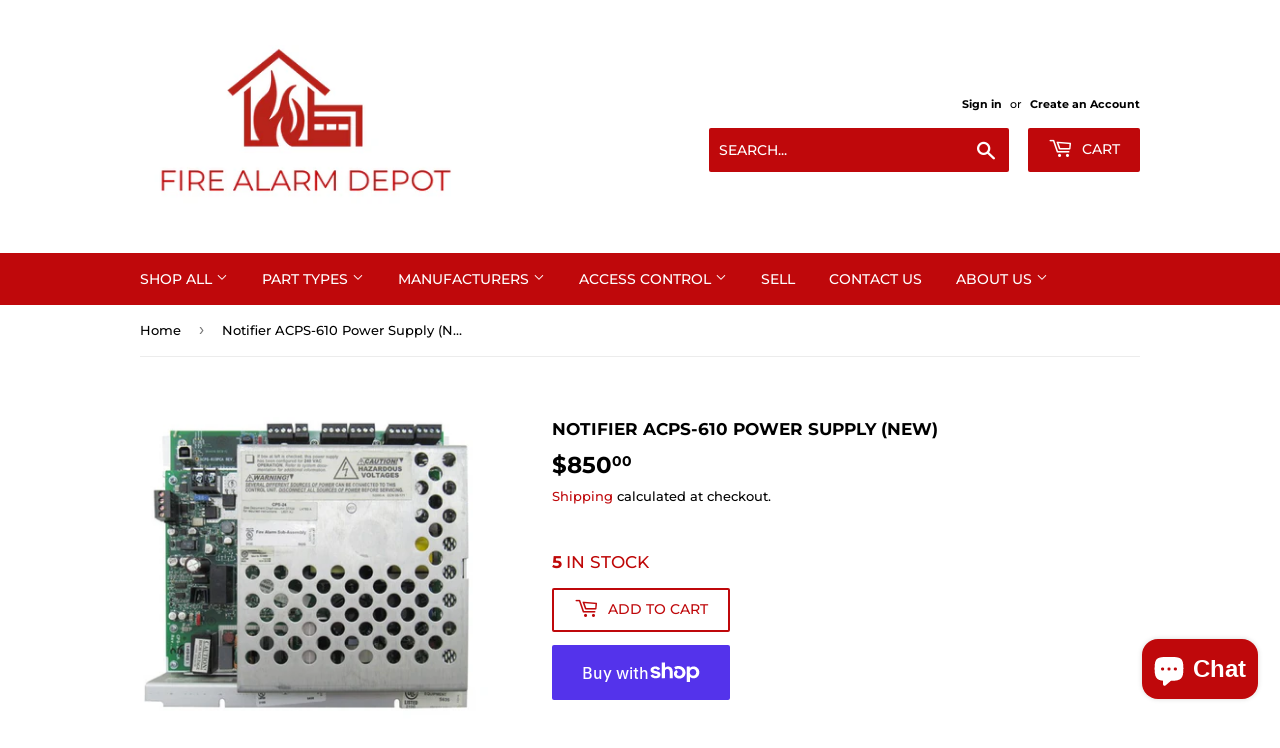

--- FILE ---
content_type: text/html; charset=utf-8
request_url: https://firealarmdepot.com/products/notifier-acps-610-new
body_size: 28973
content:
<!doctype html>
<html class="no-touch no-js">
<head>
  <script>(function(H){H.className=H.className.replace(/\bno-js\b/,'js')})(document.documentElement)</script>
  <!-- Basic page needs ================================================== -->
  <meta charset="utf-8">
  <meta http-equiv="X-UA-Compatible" content="IE=edge,chrome=1">

  
  <link rel="shortcut icon" href="//firealarmdepot.com/cdn/shop/files/FIRE_ALARM_DEPOT_1_32x32.png?v=1763654354" type="image/png" />
  

  <!-- Title and description ================================================== -->
  <title>
  Notifier ACPS-610 Power Supply (NEW) &ndash; Fire Alarm Depot
  </title>

  
    <meta name="description" content="Notifier ACPS-610 Addressable Power Supply with Battery Charger The Notifier ACPS-610 is an intelligent addressable power supply and battery charger designed for use in fire alarm systems requiring additional power for notification appliances, auxiliary circuits, and system expansions. It provides 6.0 amps of filtered,">
  

  <!-- Product meta ================================================== -->
  <!-- /snippets/social-meta-tags.liquid -->




<meta property="og:site_name" content="Fire Alarm Depot">
<meta property="og:url" content="https://firealarmdepot.com/products/notifier-acps-610-new">
<meta property="og:title" content="Notifier ACPS-610 Power Supply (NEW)">
<meta property="og:type" content="product">
<meta property="og:description" content="Notifier ACPS-610 Addressable Power Supply with Battery Charger The Notifier ACPS-610 is an intelligent addressable power supply and battery charger designed for use in fire alarm systems requiring additional power for notification appliances, auxiliary circuits, and system expansions. It provides 6.0 amps of filtered,">

  <meta property="og:price:amount" content="850.00">
  <meta property="og:price:currency" content="USD">

<meta property="og:image" content="http://firealarmdepot.com/cdn/shop/files/Screenshot2025-03-11at9.37.18AM_1200x1200.png?v=1741700250">
<meta property="og:image:secure_url" content="https://firealarmdepot.com/cdn/shop/files/Screenshot2025-03-11at9.37.18AM_1200x1200.png?v=1741700250">


<meta name="twitter:card" content="summary_large_image">
<meta name="twitter:title" content="Notifier ACPS-610 Power Supply (NEW)">
<meta name="twitter:description" content="Notifier ACPS-610 Addressable Power Supply with Battery Charger The Notifier ACPS-610 is an intelligent addressable power supply and battery charger designed for use in fire alarm systems requiring additional power for notification appliances, auxiliary circuits, and system expansions. It provides 6.0 amps of filtered,">


  <!-- Helpers ================================================== -->
  <link rel="canonical" href="https://firealarmdepot.com/products/notifier-acps-610-new">
  <meta name="viewport" content="width=device-width,initial-scale=1">

  <!-- CSS ================================================== -->
  <link href="//firealarmdepot.com/cdn/shop/t/14/assets/theme.scss.css?v=150693326034095671331763654364" rel="stylesheet" type="text/css" media="all" />

  <!-- Header hook for plugins ================================================== -->
  <script>window.performance && window.performance.mark && window.performance.mark('shopify.content_for_header.start');</script><meta name="google-site-verification" content="TaCds1pHO6e54cwgeb-ogcnR_IU2zUMKxCPlC5PVu9g">
<meta id="shopify-digital-wallet" name="shopify-digital-wallet" content="/22621454408/digital_wallets/dialog">
<meta name="shopify-checkout-api-token" content="9c0f2a5c414b00ce2a8c995e4cf8777d">
<link rel="alternate" type="application/json+oembed" href="https://firealarmdepot.com/products/notifier-acps-610-new.oembed">
<script async="async" src="/checkouts/internal/preloads.js?locale=en-US"></script>
<link rel="preconnect" href="https://shop.app" crossorigin="anonymous">
<script async="async" src="https://shop.app/checkouts/internal/preloads.js?locale=en-US&shop_id=22621454408" crossorigin="anonymous"></script>
<script id="apple-pay-shop-capabilities" type="application/json">{"shopId":22621454408,"countryCode":"CA","currencyCode":"USD","merchantCapabilities":["supports3DS"],"merchantId":"gid:\/\/shopify\/Shop\/22621454408","merchantName":"Fire Alarm Depot","requiredBillingContactFields":["postalAddress","email"],"requiredShippingContactFields":["postalAddress","email"],"shippingType":"shipping","supportedNetworks":["visa","masterCard","amex","discover","jcb"],"total":{"type":"pending","label":"Fire Alarm Depot","amount":"1.00"},"shopifyPaymentsEnabled":true,"supportsSubscriptions":true}</script>
<script id="shopify-features" type="application/json">{"accessToken":"9c0f2a5c414b00ce2a8c995e4cf8777d","betas":["rich-media-storefront-analytics"],"domain":"firealarmdepot.com","predictiveSearch":true,"shopId":22621454408,"locale":"en"}</script>
<script>var Shopify = Shopify || {};
Shopify.shop = "firealarmdepot.myshopify.com";
Shopify.locale = "en";
Shopify.currency = {"active":"USD","rate":"1.0"};
Shopify.country = "US";
Shopify.theme = {"name":"NOVEMBER 2025","id":145840177305,"schema_name":"Supply","schema_version":"8.2.3","theme_store_id":679,"role":"main"};
Shopify.theme.handle = "null";
Shopify.theme.style = {"id":null,"handle":null};
Shopify.cdnHost = "firealarmdepot.com/cdn";
Shopify.routes = Shopify.routes || {};
Shopify.routes.root = "/";</script>
<script type="module">!function(o){(o.Shopify=o.Shopify||{}).modules=!0}(window);</script>
<script>!function(o){function n(){var o=[];function n(){o.push(Array.prototype.slice.apply(arguments))}return n.q=o,n}var t=o.Shopify=o.Shopify||{};t.loadFeatures=n(),t.autoloadFeatures=n()}(window);</script>
<script>
  window.ShopifyPay = window.ShopifyPay || {};
  window.ShopifyPay.apiHost = "shop.app\/pay";
  window.ShopifyPay.redirectState = null;
</script>
<script id="shop-js-analytics" type="application/json">{"pageType":"product"}</script>
<script defer="defer" async type="module" src="//firealarmdepot.com/cdn/shopifycloud/shop-js/modules/v2/client.init-shop-cart-sync_BdyHc3Nr.en.esm.js"></script>
<script defer="defer" async type="module" src="//firealarmdepot.com/cdn/shopifycloud/shop-js/modules/v2/chunk.common_Daul8nwZ.esm.js"></script>
<script type="module">
  await import("//firealarmdepot.com/cdn/shopifycloud/shop-js/modules/v2/client.init-shop-cart-sync_BdyHc3Nr.en.esm.js");
await import("//firealarmdepot.com/cdn/shopifycloud/shop-js/modules/v2/chunk.common_Daul8nwZ.esm.js");

  window.Shopify.SignInWithShop?.initShopCartSync?.({"fedCMEnabled":true,"windoidEnabled":true});

</script>
<script>
  window.Shopify = window.Shopify || {};
  if (!window.Shopify.featureAssets) window.Shopify.featureAssets = {};
  window.Shopify.featureAssets['shop-js'] = {"shop-cart-sync":["modules/v2/client.shop-cart-sync_QYOiDySF.en.esm.js","modules/v2/chunk.common_Daul8nwZ.esm.js"],"init-fed-cm":["modules/v2/client.init-fed-cm_DchLp9rc.en.esm.js","modules/v2/chunk.common_Daul8nwZ.esm.js"],"shop-button":["modules/v2/client.shop-button_OV7bAJc5.en.esm.js","modules/v2/chunk.common_Daul8nwZ.esm.js"],"init-windoid":["modules/v2/client.init-windoid_DwxFKQ8e.en.esm.js","modules/v2/chunk.common_Daul8nwZ.esm.js"],"shop-cash-offers":["modules/v2/client.shop-cash-offers_DWtL6Bq3.en.esm.js","modules/v2/chunk.common_Daul8nwZ.esm.js","modules/v2/chunk.modal_CQq8HTM6.esm.js"],"shop-toast-manager":["modules/v2/client.shop-toast-manager_CX9r1SjA.en.esm.js","modules/v2/chunk.common_Daul8nwZ.esm.js"],"init-shop-email-lookup-coordinator":["modules/v2/client.init-shop-email-lookup-coordinator_UhKnw74l.en.esm.js","modules/v2/chunk.common_Daul8nwZ.esm.js"],"pay-button":["modules/v2/client.pay-button_DzxNnLDY.en.esm.js","modules/v2/chunk.common_Daul8nwZ.esm.js"],"avatar":["modules/v2/client.avatar_BTnouDA3.en.esm.js"],"init-shop-cart-sync":["modules/v2/client.init-shop-cart-sync_BdyHc3Nr.en.esm.js","modules/v2/chunk.common_Daul8nwZ.esm.js"],"shop-login-button":["modules/v2/client.shop-login-button_D8B466_1.en.esm.js","modules/v2/chunk.common_Daul8nwZ.esm.js","modules/v2/chunk.modal_CQq8HTM6.esm.js"],"init-customer-accounts-sign-up":["modules/v2/client.init-customer-accounts-sign-up_C8fpPm4i.en.esm.js","modules/v2/client.shop-login-button_D8B466_1.en.esm.js","modules/v2/chunk.common_Daul8nwZ.esm.js","modules/v2/chunk.modal_CQq8HTM6.esm.js"],"init-shop-for-new-customer-accounts":["modules/v2/client.init-shop-for-new-customer-accounts_CVTO0Ztu.en.esm.js","modules/v2/client.shop-login-button_D8B466_1.en.esm.js","modules/v2/chunk.common_Daul8nwZ.esm.js","modules/v2/chunk.modal_CQq8HTM6.esm.js"],"init-customer-accounts":["modules/v2/client.init-customer-accounts_dRgKMfrE.en.esm.js","modules/v2/client.shop-login-button_D8B466_1.en.esm.js","modules/v2/chunk.common_Daul8nwZ.esm.js","modules/v2/chunk.modal_CQq8HTM6.esm.js"],"shop-follow-button":["modules/v2/client.shop-follow-button_CkZpjEct.en.esm.js","modules/v2/chunk.common_Daul8nwZ.esm.js","modules/v2/chunk.modal_CQq8HTM6.esm.js"],"lead-capture":["modules/v2/client.lead-capture_BntHBhfp.en.esm.js","modules/v2/chunk.common_Daul8nwZ.esm.js","modules/v2/chunk.modal_CQq8HTM6.esm.js"],"checkout-modal":["modules/v2/client.checkout-modal_CfxcYbTm.en.esm.js","modules/v2/chunk.common_Daul8nwZ.esm.js","modules/v2/chunk.modal_CQq8HTM6.esm.js"],"shop-login":["modules/v2/client.shop-login_Da4GZ2H6.en.esm.js","modules/v2/chunk.common_Daul8nwZ.esm.js","modules/v2/chunk.modal_CQq8HTM6.esm.js"],"payment-terms":["modules/v2/client.payment-terms_MV4M3zvL.en.esm.js","modules/v2/chunk.common_Daul8nwZ.esm.js","modules/v2/chunk.modal_CQq8HTM6.esm.js"]};
</script>
<script>(function() {
  var isLoaded = false;
  function asyncLoad() {
    if (isLoaded) return;
    isLoaded = true;
    var urls = ["https:\/\/cdn.doofinder.com\/shopify\/doofinder-installed.js?shop=firealarmdepot.myshopify.com","https:\/\/dyuszqdfuyvqq.cloudfront.net\/packs\/mf_embed_v8.js?mf_token=9442712d-104d-4c95-948d-e28d1119cfae\u0026shop=firealarmdepot.myshopify.com","https:\/\/str.rise-ai.com\/?shop=firealarmdepot.myshopify.com","https:\/\/strn.rise-ai.com\/?shop=firealarmdepot.myshopify.com"];
    for (var i = 0; i < urls.length; i++) {
      var s = document.createElement('script');
      s.type = 'text/javascript';
      s.async = true;
      s.src = urls[i];
      var x = document.getElementsByTagName('script')[0];
      x.parentNode.insertBefore(s, x);
    }
  };
  if(window.attachEvent) {
    window.attachEvent('onload', asyncLoad);
  } else {
    window.addEventListener('load', asyncLoad, false);
  }
})();</script>
<script id="__st">var __st={"a":22621454408,"offset":-18000,"reqid":"18c8a493-11a9-47bc-bafa-2f431eb8d1a5-1768962559","pageurl":"firealarmdepot.com\/products\/notifier-acps-610-new","u":"f864c74fc83a","p":"product","rtyp":"product","rid":7250069749913};</script>
<script>window.ShopifyPaypalV4VisibilityTracking = true;</script>
<script id="captcha-bootstrap">!function(){'use strict';const t='contact',e='account',n='new_comment',o=[[t,t],['blogs',n],['comments',n],[t,'customer']],c=[[e,'customer_login'],[e,'guest_login'],[e,'recover_customer_password'],[e,'create_customer']],r=t=>t.map((([t,e])=>`form[action*='/${t}']:not([data-nocaptcha='true']) input[name='form_type'][value='${e}']`)).join(','),a=t=>()=>t?[...document.querySelectorAll(t)].map((t=>t.form)):[];function s(){const t=[...o],e=r(t);return a(e)}const i='password',u='form_key',d=['recaptcha-v3-token','g-recaptcha-response','h-captcha-response',i],f=()=>{try{return window.sessionStorage}catch{return}},m='__shopify_v',_=t=>t.elements[u];function p(t,e,n=!1){try{const o=window.sessionStorage,c=JSON.parse(o.getItem(e)),{data:r}=function(t){const{data:e,action:n}=t;return t[m]||n?{data:e,action:n}:{data:t,action:n}}(c);for(const[e,n]of Object.entries(r))t.elements[e]&&(t.elements[e].value=n);n&&o.removeItem(e)}catch(o){console.error('form repopulation failed',{error:o})}}const l='form_type',E='cptcha';function T(t){t.dataset[E]=!0}const w=window,h=w.document,L='Shopify',v='ce_forms',y='captcha';let A=!1;((t,e)=>{const n=(g='f06e6c50-85a8-45c8-87d0-21a2b65856fe',I='https://cdn.shopify.com/shopifycloud/storefront-forms-hcaptcha/ce_storefront_forms_captcha_hcaptcha.v1.5.2.iife.js',D={infoText:'Protected by hCaptcha',privacyText:'Privacy',termsText:'Terms'},(t,e,n)=>{const o=w[L][v],c=o.bindForm;if(c)return c(t,g,e,D).then(n);var r;o.q.push([[t,g,e,D],n]),r=I,A||(h.body.append(Object.assign(h.createElement('script'),{id:'captcha-provider',async:!0,src:r})),A=!0)});var g,I,D;w[L]=w[L]||{},w[L][v]=w[L][v]||{},w[L][v].q=[],w[L][y]=w[L][y]||{},w[L][y].protect=function(t,e){n(t,void 0,e),T(t)},Object.freeze(w[L][y]),function(t,e,n,w,h,L){const[v,y,A,g]=function(t,e,n){const i=e?o:[],u=t?c:[],d=[...i,...u],f=r(d),m=r(i),_=r(d.filter((([t,e])=>n.includes(e))));return[a(f),a(m),a(_),s()]}(w,h,L),I=t=>{const e=t.target;return e instanceof HTMLFormElement?e:e&&e.form},D=t=>v().includes(t);t.addEventListener('submit',(t=>{const e=I(t);if(!e)return;const n=D(e)&&!e.dataset.hcaptchaBound&&!e.dataset.recaptchaBound,o=_(e),c=g().includes(e)&&(!o||!o.value);(n||c)&&t.preventDefault(),c&&!n&&(function(t){try{if(!f())return;!function(t){const e=f();if(!e)return;const n=_(t);if(!n)return;const o=n.value;o&&e.removeItem(o)}(t);const e=Array.from(Array(32),(()=>Math.random().toString(36)[2])).join('');!function(t,e){_(t)||t.append(Object.assign(document.createElement('input'),{type:'hidden',name:u})),t.elements[u].value=e}(t,e),function(t,e){const n=f();if(!n)return;const o=[...t.querySelectorAll(`input[type='${i}']`)].map((({name:t})=>t)),c=[...d,...o],r={};for(const[a,s]of new FormData(t).entries())c.includes(a)||(r[a]=s);n.setItem(e,JSON.stringify({[m]:1,action:t.action,data:r}))}(t,e)}catch(e){console.error('failed to persist form',e)}}(e),e.submit())}));const S=(t,e)=>{t&&!t.dataset[E]&&(n(t,e.some((e=>e===t))),T(t))};for(const o of['focusin','change'])t.addEventListener(o,(t=>{const e=I(t);D(e)&&S(e,y())}));const B=e.get('form_key'),M=e.get(l),P=B&&M;t.addEventListener('DOMContentLoaded',(()=>{const t=y();if(P)for(const e of t)e.elements[l].value===M&&p(e,B);[...new Set([...A(),...v().filter((t=>'true'===t.dataset.shopifyCaptcha))])].forEach((e=>S(e,t)))}))}(h,new URLSearchParams(w.location.search),n,t,e,['guest_login'])})(!0,!0)}();</script>
<script integrity="sha256-4kQ18oKyAcykRKYeNunJcIwy7WH5gtpwJnB7kiuLZ1E=" data-source-attribution="shopify.loadfeatures" defer="defer" src="//firealarmdepot.com/cdn/shopifycloud/storefront/assets/storefront/load_feature-a0a9edcb.js" crossorigin="anonymous"></script>
<script crossorigin="anonymous" defer="defer" src="//firealarmdepot.com/cdn/shopifycloud/storefront/assets/shopify_pay/storefront-65b4c6d7.js?v=20250812"></script>
<script data-source-attribution="shopify.dynamic_checkout.dynamic.init">var Shopify=Shopify||{};Shopify.PaymentButton=Shopify.PaymentButton||{isStorefrontPortableWallets:!0,init:function(){window.Shopify.PaymentButton.init=function(){};var t=document.createElement("script");t.src="https://firealarmdepot.com/cdn/shopifycloud/portable-wallets/latest/portable-wallets.en.js",t.type="module",document.head.appendChild(t)}};
</script>
<script data-source-attribution="shopify.dynamic_checkout.buyer_consent">
  function portableWalletsHideBuyerConsent(e){var t=document.getElementById("shopify-buyer-consent"),n=document.getElementById("shopify-subscription-policy-button");t&&n&&(t.classList.add("hidden"),t.setAttribute("aria-hidden","true"),n.removeEventListener("click",e))}function portableWalletsShowBuyerConsent(e){var t=document.getElementById("shopify-buyer-consent"),n=document.getElementById("shopify-subscription-policy-button");t&&n&&(t.classList.remove("hidden"),t.removeAttribute("aria-hidden"),n.addEventListener("click",e))}window.Shopify?.PaymentButton&&(window.Shopify.PaymentButton.hideBuyerConsent=portableWalletsHideBuyerConsent,window.Shopify.PaymentButton.showBuyerConsent=portableWalletsShowBuyerConsent);
</script>
<script>
  function portableWalletsCleanup(e){e&&e.src&&console.error("Failed to load portable wallets script "+e.src);var t=document.querySelectorAll("shopify-accelerated-checkout .shopify-payment-button__skeleton, shopify-accelerated-checkout-cart .wallet-cart-button__skeleton"),e=document.getElementById("shopify-buyer-consent");for(let e=0;e<t.length;e++)t[e].remove();e&&e.remove()}function portableWalletsNotLoadedAsModule(e){e instanceof ErrorEvent&&"string"==typeof e.message&&e.message.includes("import.meta")&&"string"==typeof e.filename&&e.filename.includes("portable-wallets")&&(window.removeEventListener("error",portableWalletsNotLoadedAsModule),window.Shopify.PaymentButton.failedToLoad=e,"loading"===document.readyState?document.addEventListener("DOMContentLoaded",window.Shopify.PaymentButton.init):window.Shopify.PaymentButton.init())}window.addEventListener("error",portableWalletsNotLoadedAsModule);
</script>

<script type="module" src="https://firealarmdepot.com/cdn/shopifycloud/portable-wallets/latest/portable-wallets.en.js" onError="portableWalletsCleanup(this)" crossorigin="anonymous"></script>
<script nomodule>
  document.addEventListener("DOMContentLoaded", portableWalletsCleanup);
</script>

<link id="shopify-accelerated-checkout-styles" rel="stylesheet" media="screen" href="https://firealarmdepot.com/cdn/shopifycloud/portable-wallets/latest/accelerated-checkout-backwards-compat.css" crossorigin="anonymous">
<style id="shopify-accelerated-checkout-cart">
        #shopify-buyer-consent {
  margin-top: 1em;
  display: inline-block;
  width: 100%;
}

#shopify-buyer-consent.hidden {
  display: none;
}

#shopify-subscription-policy-button {
  background: none;
  border: none;
  padding: 0;
  text-decoration: underline;
  font-size: inherit;
  cursor: pointer;
}

#shopify-subscription-policy-button::before {
  box-shadow: none;
}

      </style>

<script>window.performance && window.performance.mark && window.performance.mark('shopify.content_for_header.end');</script>

  
  

  <script src="//firealarmdepot.com/cdn/shop/t/14/assets/jquery-2.2.3.min.js?v=58211863146907186831763332586" type="text/javascript"></script>

  <script src="//firealarmdepot.com/cdn/shop/t/14/assets/lazysizes.min.js?v=8147953233334221341763332586" async="async"></script>
  <script src="//firealarmdepot.com/cdn/shop/t/14/assets/vendor.js?v=106177282645720727331763332586" defer="defer"></script>
  <script src="//firealarmdepot.com/cdn/shop/t/14/assets/theme.js?v=44202447189188672501763332586" defer="defer"></script>

  <!-- LP Google Ads gtag START -->
  <script async src="https://www.googletagmanager.com/gtag/js?id=AW-448775163"></script>
  <script>
    window.dataLayer = window.dataLayer || [];
    function gtag(){dataLayer.push(arguments);}
    gtag('js', new Date());
    gtag('config', 'AW-448775163');
  </script>
  <!-- LP Google Ads Tag Tracking END -->

  <!-- LP Microsoft UET Tracking START -->
  <script>
  (function(w,d,t,r,u){var f,n,i;w[u]=w[u]||[],f=function(){var o={ti:"343108498", enableAutoSpaTracking: true};o.q=w[u],w[u]=new UET(o),w[u].push("pageLoad")},n=d.createElement(t),n.src=r,n.async=1,n.onload=n.onreadystatechange=function(){var s=this.readyState;s&&s!=="loaded"&&s!=="complete"||(f(),n.onload=n.onreadystatechange=null)},i=d.getElementsByTagName(t)[0],i.parentNode.insertBefore(n,i)})(window,document,"script","//bat.bing.com/bat.js","uetq");
  </script>
  <!-- LP Microsoft UET Tracking END -->


<!--DOOFINDER-SHOPIFY-->  <script>
  const dfLayerOptions = {
    installationId: 'fe3d56f3-599c-4c24-9aaf-2e3f4d4e94b5',
    zone: 'us1'
  };

  
/** START SHOPIFY ADD TO CART **/
document.addEventListener('doofinder.cart.add', function(event) {

  const product_endpoint = new URL(event.detail.link).pathname + '.js'

  fetch(product_endpoint, {
      method: 'GET',
      headers: {
        'Content-Type': 'application/json'
      },
    })
    .then(response => {
      return response.json()
    })
    .then(data => {
      variant_id = get_variant_id(parseInt(event.detail.item_id), data)
      if (variant_id) {
        add_to_cart(variant_id, event.detail.amount)
      } else {
        window.location.href = event.detail.link
      }
    })
    .catch((error) => {
      console.error('Error:', error)
    })

  function get_variant_id(product_id, product_data) {
    if (product_data.variants.length > 1) {
      if (is_variant_id_in_list(product_id, product_data.variants)) {
        return product_id
      }
      return false
    } else {
      return product_data.variants[0].id
    }
  }

  function is_variant_id_in_list(variant_id, variant_list) {
    let is_variant = false

    variant_list.forEach(variant => {
      if (variant.id === variant_id) {
        is_variant = true
      }
    })

    return is_variant
  }

  function add_to_cart(id, amount) {
    let formData = {
      'items': [{
        'id': id,
        'quantity': amount
      }],
      sections: "cart-items,cart-icon-bubble,cart-live-region-text,cart-footer"
    }

    const route = window.Shopify.routes.root ?
      window.Shopify.routes.root + 'cart/add.js' :
      window.Shopify.routes.cart_url + '/add.js' ;

    fetch(route, {
        method: 'POST',
        headers: {
          'Content-Type': 'application/json'
        },
        body: JSON.stringify(formData)
      })
      .then(response => response.json())
      .then(data => {renderSections(data.sections)})
      .catch((error) => {
        console.error('Error:', error)
      });
  }

  function renderSections(sections){
    for( section_id in sections ){
      let section = document.querySelector("#"+section_id);
      let section_html = sections[section_id];
      if(section && section_html){
        section.innerHTML = section_html;
      }
    }
  }
});
/** END SHOPIFY ADD TO CART **/


/** START SHOPIFY OPTIONS **/
dfLayerOptions.language = "en";
/** END SHOPIFY OPTIONS **/



  (function (l, a, y, e, r, s) {
    r = l.createElement(a); r.onload = e; r.async = 1; r.src = y;
    s = l.getElementsByTagName(a)[0]; s.parentNode.insertBefore(r, s);
  })(document, 'script', 'https://cdn.doofinder.com/livelayer/1/js/loader.min.js', function () {
    doofinderLoader.load(dfLayerOptions);
  });
</script>
  <!--/DOOFINDER-SHOPIFY-->

<!-- Google tag (gtag.js) -->
<script async src="https://www.googletagmanager.com/gtag/js?id=G-0W4D1GVDE1"></script>
<script>
  window.dataLayer = window.dataLayer || [];
  function gtag(){dataLayer.push(arguments);}
  gtag('js', new Date());

  gtag('config', 'G-0W4D1GVDE1');
</script>

<!-- BEGIN app block: shopify://apps/doofinder-search-discovery/blocks/doofinder-script/1abc6bc6-ff36-4a37-9034-effae4a47cf6 -->
  <script>
    (function(w, k) {w[k] = window[k] || function () { (window[k].q = window[k].q || []).push(arguments) }})(window, "doofinderApp")
    var dfKvCustomerEmail = "";

    doofinderApp("config", "currency", Shopify.currency.active);
    doofinderApp("config", "language", Shopify.locale);
    var context = Shopify.country;
    
    doofinderApp("config", "priceName", context);
    localStorage.setItem("shopify-language", Shopify.locale);

    doofinderApp("init", "layer", {
      params:{
        "":{
          exclude: {
            not_published_in: [context]
          }
        },
        "product":{
          exclude: {
            not_published_in: [context]
          }
        }
      }
    });
  </script>

  <script src="https://us1-config.doofinder.com/2.x/fe3d56f3-599c-4c24-9aaf-2e3f4d4e94b5.js" async></script>



<!-- END app block --><script src="https://cdn.shopify.com/extensions/019b54c3-e4da-713c-b8fc-a6f94943966a/shopify-app-vue-template-45/assets/app.js" type="text/javascript" defer="defer"></script>
<script src="https://cdn.shopify.com/extensions/e8878072-2f6b-4e89-8082-94b04320908d/inbox-1254/assets/inbox-chat-loader.js" type="text/javascript" defer="defer"></script>
<link href="https://monorail-edge.shopifysvc.com" rel="dns-prefetch">
<script>(function(){if ("sendBeacon" in navigator && "performance" in window) {try {var session_token_from_headers = performance.getEntriesByType('navigation')[0].serverTiming.find(x => x.name == '_s').description;} catch {var session_token_from_headers = undefined;}var session_cookie_matches = document.cookie.match(/_shopify_s=([^;]*)/);var session_token_from_cookie = session_cookie_matches && session_cookie_matches.length === 2 ? session_cookie_matches[1] : "";var session_token = session_token_from_headers || session_token_from_cookie || "";function handle_abandonment_event(e) {var entries = performance.getEntries().filter(function(entry) {return /monorail-edge.shopifysvc.com/.test(entry.name);});if (!window.abandonment_tracked && entries.length === 0) {window.abandonment_tracked = true;var currentMs = Date.now();var navigation_start = performance.timing.navigationStart;var payload = {shop_id: 22621454408,url: window.location.href,navigation_start,duration: currentMs - navigation_start,session_token,page_type: "product"};window.navigator.sendBeacon("https://monorail-edge.shopifysvc.com/v1/produce", JSON.stringify({schema_id: "online_store_buyer_site_abandonment/1.1",payload: payload,metadata: {event_created_at_ms: currentMs,event_sent_at_ms: currentMs}}));}}window.addEventListener('pagehide', handle_abandonment_event);}}());</script>
<script id="web-pixels-manager-setup">(function e(e,d,r,n,o){if(void 0===o&&(o={}),!Boolean(null===(a=null===(i=window.Shopify)||void 0===i?void 0:i.analytics)||void 0===a?void 0:a.replayQueue)){var i,a;window.Shopify=window.Shopify||{};var t=window.Shopify;t.analytics=t.analytics||{};var s=t.analytics;s.replayQueue=[],s.publish=function(e,d,r){return s.replayQueue.push([e,d,r]),!0};try{self.performance.mark("wpm:start")}catch(e){}var l=function(){var e={modern:/Edge?\/(1{2}[4-9]|1[2-9]\d|[2-9]\d{2}|\d{4,})\.\d+(\.\d+|)|Firefox\/(1{2}[4-9]|1[2-9]\d|[2-9]\d{2}|\d{4,})\.\d+(\.\d+|)|Chrom(ium|e)\/(9{2}|\d{3,})\.\d+(\.\d+|)|(Maci|X1{2}).+ Version\/(15\.\d+|(1[6-9]|[2-9]\d|\d{3,})\.\d+)([,.]\d+|)( \(\w+\)|)( Mobile\/\w+|) Safari\/|Chrome.+OPR\/(9{2}|\d{3,})\.\d+\.\d+|(CPU[ +]OS|iPhone[ +]OS|CPU[ +]iPhone|CPU IPhone OS|CPU iPad OS)[ +]+(15[._]\d+|(1[6-9]|[2-9]\d|\d{3,})[._]\d+)([._]\d+|)|Android:?[ /-](13[3-9]|1[4-9]\d|[2-9]\d{2}|\d{4,})(\.\d+|)(\.\d+|)|Android.+Firefox\/(13[5-9]|1[4-9]\d|[2-9]\d{2}|\d{4,})\.\d+(\.\d+|)|Android.+Chrom(ium|e)\/(13[3-9]|1[4-9]\d|[2-9]\d{2}|\d{4,})\.\d+(\.\d+|)|SamsungBrowser\/([2-9]\d|\d{3,})\.\d+/,legacy:/Edge?\/(1[6-9]|[2-9]\d|\d{3,})\.\d+(\.\d+|)|Firefox\/(5[4-9]|[6-9]\d|\d{3,})\.\d+(\.\d+|)|Chrom(ium|e)\/(5[1-9]|[6-9]\d|\d{3,})\.\d+(\.\d+|)([\d.]+$|.*Safari\/(?![\d.]+ Edge\/[\d.]+$))|(Maci|X1{2}).+ Version\/(10\.\d+|(1[1-9]|[2-9]\d|\d{3,})\.\d+)([,.]\d+|)( \(\w+\)|)( Mobile\/\w+|) Safari\/|Chrome.+OPR\/(3[89]|[4-9]\d|\d{3,})\.\d+\.\d+|(CPU[ +]OS|iPhone[ +]OS|CPU[ +]iPhone|CPU IPhone OS|CPU iPad OS)[ +]+(10[._]\d+|(1[1-9]|[2-9]\d|\d{3,})[._]\d+)([._]\d+|)|Android:?[ /-](13[3-9]|1[4-9]\d|[2-9]\d{2}|\d{4,})(\.\d+|)(\.\d+|)|Mobile Safari.+OPR\/([89]\d|\d{3,})\.\d+\.\d+|Android.+Firefox\/(13[5-9]|1[4-9]\d|[2-9]\d{2}|\d{4,})\.\d+(\.\d+|)|Android.+Chrom(ium|e)\/(13[3-9]|1[4-9]\d|[2-9]\d{2}|\d{4,})\.\d+(\.\d+|)|Android.+(UC? ?Browser|UCWEB|U3)[ /]?(15\.([5-9]|\d{2,})|(1[6-9]|[2-9]\d|\d{3,})\.\d+)\.\d+|SamsungBrowser\/(5\.\d+|([6-9]|\d{2,})\.\d+)|Android.+MQ{2}Browser\/(14(\.(9|\d{2,})|)|(1[5-9]|[2-9]\d|\d{3,})(\.\d+|))(\.\d+|)|K[Aa][Ii]OS\/(3\.\d+|([4-9]|\d{2,})\.\d+)(\.\d+|)/},d=e.modern,r=e.legacy,n=navigator.userAgent;return n.match(d)?"modern":n.match(r)?"legacy":"unknown"}(),u="modern"===l?"modern":"legacy",c=(null!=n?n:{modern:"",legacy:""})[u],f=function(e){return[e.baseUrl,"/wpm","/b",e.hashVersion,"modern"===e.buildTarget?"m":"l",".js"].join("")}({baseUrl:d,hashVersion:r,buildTarget:u}),m=function(e){var d=e.version,r=e.bundleTarget,n=e.surface,o=e.pageUrl,i=e.monorailEndpoint;return{emit:function(e){var a=e.status,t=e.errorMsg,s=(new Date).getTime(),l=JSON.stringify({metadata:{event_sent_at_ms:s},events:[{schema_id:"web_pixels_manager_load/3.1",payload:{version:d,bundle_target:r,page_url:o,status:a,surface:n,error_msg:t},metadata:{event_created_at_ms:s}}]});if(!i)return console&&console.warn&&console.warn("[Web Pixels Manager] No Monorail endpoint provided, skipping logging."),!1;try{return self.navigator.sendBeacon.bind(self.navigator)(i,l)}catch(e){}var u=new XMLHttpRequest;try{return u.open("POST",i,!0),u.setRequestHeader("Content-Type","text/plain"),u.send(l),!0}catch(e){return console&&console.warn&&console.warn("[Web Pixels Manager] Got an unhandled error while logging to Monorail."),!1}}}}({version:r,bundleTarget:l,surface:e.surface,pageUrl:self.location.href,monorailEndpoint:e.monorailEndpoint});try{o.browserTarget=l,function(e){var d=e.src,r=e.async,n=void 0===r||r,o=e.onload,i=e.onerror,a=e.sri,t=e.scriptDataAttributes,s=void 0===t?{}:t,l=document.createElement("script"),u=document.querySelector("head"),c=document.querySelector("body");if(l.async=n,l.src=d,a&&(l.integrity=a,l.crossOrigin="anonymous"),s)for(var f in s)if(Object.prototype.hasOwnProperty.call(s,f))try{l.dataset[f]=s[f]}catch(e){}if(o&&l.addEventListener("load",o),i&&l.addEventListener("error",i),u)u.appendChild(l);else{if(!c)throw new Error("Did not find a head or body element to append the script");c.appendChild(l)}}({src:f,async:!0,onload:function(){if(!function(){var e,d;return Boolean(null===(d=null===(e=window.Shopify)||void 0===e?void 0:e.analytics)||void 0===d?void 0:d.initialized)}()){var d=window.webPixelsManager.init(e)||void 0;if(d){var r=window.Shopify.analytics;r.replayQueue.forEach((function(e){var r=e[0],n=e[1],o=e[2];d.publishCustomEvent(r,n,o)})),r.replayQueue=[],r.publish=d.publishCustomEvent,r.visitor=d.visitor,r.initialized=!0}}},onerror:function(){return m.emit({status:"failed",errorMsg:"".concat(f," has failed to load")})},sri:function(e){var d=/^sha384-[A-Za-z0-9+/=]+$/;return"string"==typeof e&&d.test(e)}(c)?c:"",scriptDataAttributes:o}),m.emit({status:"loading"})}catch(e){m.emit({status:"failed",errorMsg:(null==e?void 0:e.message)||"Unknown error"})}}})({shopId: 22621454408,storefrontBaseUrl: "https://firealarmdepot.com",extensionsBaseUrl: "https://extensions.shopifycdn.com/cdn/shopifycloud/web-pixels-manager",monorailEndpoint: "https://monorail-edge.shopifysvc.com/unstable/produce_batch",surface: "storefront-renderer",enabledBetaFlags: ["2dca8a86"],webPixelsConfigList: [{"id":"760086681","configuration":"{\"config\":\"{\\\"google_tag_ids\\\":[\\\"AW-448775163\\\",\\\"GT-NN6S9CWF\\\",\\\"G-0W4D1GVDE1\\\"],\\\"target_country\\\":\\\"US\\\",\\\"gtag_events\\\":[{\\\"type\\\":\\\"search\\\",\\\"action_label\\\":[\\\"AW-448775163\\\/MV6jCPn4hd0aEPuH_9UB\\\",\\\"G-0W4D1GVDE1\\\"]},{\\\"type\\\":\\\"begin_checkout\\\",\\\"action_label\\\":[\\\"AW-448775163\\\/B86GCM_4hd0aEPuH_9UB\\\",\\\"G-0W4D1GVDE1\\\"]},{\\\"type\\\":\\\"view_item\\\",\\\"action_label\\\":[\\\"AW-448775163\\\/BCI6CPb4hd0aEPuH_9UB\\\",\\\"MC-5NDETM2MCQ\\\",\\\"G-0W4D1GVDE1\\\"]},{\\\"type\\\":\\\"purchase\\\",\\\"action_label\\\":[\\\"AW-448775163\\\/lvtdCMz4hd0aEPuH_9UB\\\",\\\"MC-5NDETM2MCQ\\\",\\\"AW-448775163\\\/U5HPCIm-su4YEPuH_9UB\\\",\\\"G-0W4D1GVDE1\\\"]},{\\\"type\\\":\\\"page_view\\\",\\\"action_label\\\":[\\\"AW-448775163\\\/9MWCCPP4hd0aEPuH_9UB\\\",\\\"MC-5NDETM2MCQ\\\",\\\"G-0W4D1GVDE1\\\"]},{\\\"type\\\":\\\"add_payment_info\\\",\\\"action_label\\\":[\\\"AW-448775163\\\/hZhxCPz4hd0aEPuH_9UB\\\",\\\"AW-448775163\\\/bA7wCIGmxO0YEPuH_9UB\\\",\\\"G-0W4D1GVDE1\\\"]},{\\\"type\\\":\\\"add_to_cart\\\",\\\"action_label\\\":[\\\"AW-448775163\\\/hcMdCPD4hd0aEPuH_9UB\\\",\\\"G-0W4D1GVDE1\\\"]}],\\\"enable_monitoring_mode\\\":false}\"}","eventPayloadVersion":"v1","runtimeContext":"OPEN","scriptVersion":"b2a88bafab3e21179ed38636efcd8a93","type":"APP","apiClientId":1780363,"privacyPurposes":[],"dataSharingAdjustments":{"protectedCustomerApprovalScopes":["read_customer_address","read_customer_email","read_customer_name","read_customer_personal_data","read_customer_phone"]}},{"id":"shopify-app-pixel","configuration":"{}","eventPayloadVersion":"v1","runtimeContext":"STRICT","scriptVersion":"0450","apiClientId":"shopify-pixel","type":"APP","privacyPurposes":["ANALYTICS","MARKETING"]},{"id":"shopify-custom-pixel","eventPayloadVersion":"v1","runtimeContext":"LAX","scriptVersion":"0450","apiClientId":"shopify-pixel","type":"CUSTOM","privacyPurposes":["ANALYTICS","MARKETING"]}],isMerchantRequest: false,initData: {"shop":{"name":"Fire Alarm Depot","paymentSettings":{"currencyCode":"USD"},"myshopifyDomain":"firealarmdepot.myshopify.com","countryCode":"CA","storefrontUrl":"https:\/\/firealarmdepot.com"},"customer":null,"cart":null,"checkout":null,"productVariants":[{"price":{"amount":850.0,"currencyCode":"USD"},"product":{"title":"Notifier ACPS-610 Power Supply (NEW)","vendor":"Fire Alarm Depot","id":"7250069749913","untranslatedTitle":"Notifier ACPS-610 Power Supply (NEW)","url":"\/products\/notifier-acps-610-new","type":""},"id":"41697846984857","image":{"src":"\/\/firealarmdepot.com\/cdn\/shop\/files\/Screenshot2025-03-11at9.37.18AM.png?v=1741700250"},"sku":"","title":"Default Title","untranslatedTitle":"Default Title"}],"purchasingCompany":null},},"https://firealarmdepot.com/cdn","fcfee988w5aeb613cpc8e4bc33m6693e112",{"modern":"","legacy":""},{"shopId":"22621454408","storefrontBaseUrl":"https:\/\/firealarmdepot.com","extensionBaseUrl":"https:\/\/extensions.shopifycdn.com\/cdn\/shopifycloud\/web-pixels-manager","surface":"storefront-renderer","enabledBetaFlags":"[\"2dca8a86\"]","isMerchantRequest":"false","hashVersion":"fcfee988w5aeb613cpc8e4bc33m6693e112","publish":"custom","events":"[[\"page_viewed\",{}],[\"product_viewed\",{\"productVariant\":{\"price\":{\"amount\":850.0,\"currencyCode\":\"USD\"},\"product\":{\"title\":\"Notifier ACPS-610 Power Supply (NEW)\",\"vendor\":\"Fire Alarm Depot\",\"id\":\"7250069749913\",\"untranslatedTitle\":\"Notifier ACPS-610 Power Supply (NEW)\",\"url\":\"\/products\/notifier-acps-610-new\",\"type\":\"\"},\"id\":\"41697846984857\",\"image\":{\"src\":\"\/\/firealarmdepot.com\/cdn\/shop\/files\/Screenshot2025-03-11at9.37.18AM.png?v=1741700250\"},\"sku\":\"\",\"title\":\"Default Title\",\"untranslatedTitle\":\"Default Title\"}}]]"});</script><script>
  window.ShopifyAnalytics = window.ShopifyAnalytics || {};
  window.ShopifyAnalytics.meta = window.ShopifyAnalytics.meta || {};
  window.ShopifyAnalytics.meta.currency = 'USD';
  var meta = {"product":{"id":7250069749913,"gid":"gid:\/\/shopify\/Product\/7250069749913","vendor":"Fire Alarm Depot","type":"","handle":"notifier-acps-610-new","variants":[{"id":41697846984857,"price":85000,"name":"Notifier ACPS-610 Power Supply (NEW)","public_title":null,"sku":""}],"remote":false},"page":{"pageType":"product","resourceType":"product","resourceId":7250069749913,"requestId":"18c8a493-11a9-47bc-bafa-2f431eb8d1a5-1768962559"}};
  for (var attr in meta) {
    window.ShopifyAnalytics.meta[attr] = meta[attr];
  }
</script>
<script class="analytics">
  (function () {
    var customDocumentWrite = function(content) {
      var jquery = null;

      if (window.jQuery) {
        jquery = window.jQuery;
      } else if (window.Checkout && window.Checkout.$) {
        jquery = window.Checkout.$;
      }

      if (jquery) {
        jquery('body').append(content);
      }
    };

    var hasLoggedConversion = function(token) {
      if (token) {
        return document.cookie.indexOf('loggedConversion=' + token) !== -1;
      }
      return false;
    }

    var setCookieIfConversion = function(token) {
      if (token) {
        var twoMonthsFromNow = new Date(Date.now());
        twoMonthsFromNow.setMonth(twoMonthsFromNow.getMonth() + 2);

        document.cookie = 'loggedConversion=' + token + '; expires=' + twoMonthsFromNow;
      }
    }

    var trekkie = window.ShopifyAnalytics.lib = window.trekkie = window.trekkie || [];
    if (trekkie.integrations) {
      return;
    }
    trekkie.methods = [
      'identify',
      'page',
      'ready',
      'track',
      'trackForm',
      'trackLink'
    ];
    trekkie.factory = function(method) {
      return function() {
        var args = Array.prototype.slice.call(arguments);
        args.unshift(method);
        trekkie.push(args);
        return trekkie;
      };
    };
    for (var i = 0; i < trekkie.methods.length; i++) {
      var key = trekkie.methods[i];
      trekkie[key] = trekkie.factory(key);
    }
    trekkie.load = function(config) {
      trekkie.config = config || {};
      trekkie.config.initialDocumentCookie = document.cookie;
      var first = document.getElementsByTagName('script')[0];
      var script = document.createElement('script');
      script.type = 'text/javascript';
      script.onerror = function(e) {
        var scriptFallback = document.createElement('script');
        scriptFallback.type = 'text/javascript';
        scriptFallback.onerror = function(error) {
                var Monorail = {
      produce: function produce(monorailDomain, schemaId, payload) {
        var currentMs = new Date().getTime();
        var event = {
          schema_id: schemaId,
          payload: payload,
          metadata: {
            event_created_at_ms: currentMs,
            event_sent_at_ms: currentMs
          }
        };
        return Monorail.sendRequest("https://" + monorailDomain + "/v1/produce", JSON.stringify(event));
      },
      sendRequest: function sendRequest(endpointUrl, payload) {
        // Try the sendBeacon API
        if (window && window.navigator && typeof window.navigator.sendBeacon === 'function' && typeof window.Blob === 'function' && !Monorail.isIos12()) {
          var blobData = new window.Blob([payload], {
            type: 'text/plain'
          });

          if (window.navigator.sendBeacon(endpointUrl, blobData)) {
            return true;
          } // sendBeacon was not successful

        } // XHR beacon

        var xhr = new XMLHttpRequest();

        try {
          xhr.open('POST', endpointUrl);
          xhr.setRequestHeader('Content-Type', 'text/plain');
          xhr.send(payload);
        } catch (e) {
          console.log(e);
        }

        return false;
      },
      isIos12: function isIos12() {
        return window.navigator.userAgent.lastIndexOf('iPhone; CPU iPhone OS 12_') !== -1 || window.navigator.userAgent.lastIndexOf('iPad; CPU OS 12_') !== -1;
      }
    };
    Monorail.produce('monorail-edge.shopifysvc.com',
      'trekkie_storefront_load_errors/1.1',
      {shop_id: 22621454408,
      theme_id: 145840177305,
      app_name: "storefront",
      context_url: window.location.href,
      source_url: "//firealarmdepot.com/cdn/s/trekkie.storefront.cd680fe47e6c39ca5d5df5f0a32d569bc48c0f27.min.js"});

        };
        scriptFallback.async = true;
        scriptFallback.src = '//firealarmdepot.com/cdn/s/trekkie.storefront.cd680fe47e6c39ca5d5df5f0a32d569bc48c0f27.min.js';
        first.parentNode.insertBefore(scriptFallback, first);
      };
      script.async = true;
      script.src = '//firealarmdepot.com/cdn/s/trekkie.storefront.cd680fe47e6c39ca5d5df5f0a32d569bc48c0f27.min.js';
      first.parentNode.insertBefore(script, first);
    };
    trekkie.load(
      {"Trekkie":{"appName":"storefront","development":false,"defaultAttributes":{"shopId":22621454408,"isMerchantRequest":null,"themeId":145840177305,"themeCityHash":"11513497237248385952","contentLanguage":"en","currency":"USD","eventMetadataId":"50582dfb-b25c-4126-b6d0-b2a05cbce727"},"isServerSideCookieWritingEnabled":true,"monorailRegion":"shop_domain","enabledBetaFlags":["65f19447"]},"Session Attribution":{},"S2S":{"facebookCapiEnabled":false,"source":"trekkie-storefront-renderer","apiClientId":580111}}
    );

    var loaded = false;
    trekkie.ready(function() {
      if (loaded) return;
      loaded = true;

      window.ShopifyAnalytics.lib = window.trekkie;

      var originalDocumentWrite = document.write;
      document.write = customDocumentWrite;
      try { window.ShopifyAnalytics.merchantGoogleAnalytics.call(this); } catch(error) {};
      document.write = originalDocumentWrite;

      window.ShopifyAnalytics.lib.page(null,{"pageType":"product","resourceType":"product","resourceId":7250069749913,"requestId":"18c8a493-11a9-47bc-bafa-2f431eb8d1a5-1768962559","shopifyEmitted":true});

      var match = window.location.pathname.match(/checkouts\/(.+)\/(thank_you|post_purchase)/)
      var token = match? match[1]: undefined;
      if (!hasLoggedConversion(token)) {
        setCookieIfConversion(token);
        window.ShopifyAnalytics.lib.track("Viewed Product",{"currency":"USD","variantId":41697846984857,"productId":7250069749913,"productGid":"gid:\/\/shopify\/Product\/7250069749913","name":"Notifier ACPS-610 Power Supply (NEW)","price":"850.00","sku":"","brand":"Fire Alarm Depot","variant":null,"category":"","nonInteraction":true,"remote":false},undefined,undefined,{"shopifyEmitted":true});
      window.ShopifyAnalytics.lib.track("monorail:\/\/trekkie_storefront_viewed_product\/1.1",{"currency":"USD","variantId":41697846984857,"productId":7250069749913,"productGid":"gid:\/\/shopify\/Product\/7250069749913","name":"Notifier ACPS-610 Power Supply (NEW)","price":"850.00","sku":"","brand":"Fire Alarm Depot","variant":null,"category":"","nonInteraction":true,"remote":false,"referer":"https:\/\/firealarmdepot.com\/products\/notifier-acps-610-new"});
      }
    });


        var eventsListenerScript = document.createElement('script');
        eventsListenerScript.async = true;
        eventsListenerScript.src = "//firealarmdepot.com/cdn/shopifycloud/storefront/assets/shop_events_listener-3da45d37.js";
        document.getElementsByTagName('head')[0].appendChild(eventsListenerScript);

})();</script>
<script
  defer
  src="https://firealarmdepot.com/cdn/shopifycloud/perf-kit/shopify-perf-kit-3.0.4.min.js"
  data-application="storefront-renderer"
  data-shop-id="22621454408"
  data-render-region="gcp-us-central1"
  data-page-type="product"
  data-theme-instance-id="145840177305"
  data-theme-name="Supply"
  data-theme-version="8.2.3"
  data-monorail-region="shop_domain"
  data-resource-timing-sampling-rate="10"
  data-shs="true"
  data-shs-beacon="true"
  data-shs-export-with-fetch="true"
  data-shs-logs-sample-rate="1"
  data-shs-beacon-endpoint="https://firealarmdepot.com/api/collect"
></script>
</head>

<body id="notifier-acps-610-power-supply-new" class="template-product" >

  <div id="shopify-section-header" class="shopify-section header-section"><header class="site-header" role="banner" data-section-id="header" data-section-type="header-section">
  
  <div class="wrapper">

    <div class="grid--full">
      <div class="grid-item large--one-half">
        
          <div class="h1 header-logo" itemscope itemtype="http://schema.org/Organization">
        
          
          

          <a href="/" itemprop="url">
            <div class="lazyload__image-wrapper no-js header-logo__image" style="max-width:325px;">
              <div style="padding-top:50.0%;">
                <img class="lazyload js"
                  data-src="//firealarmdepot.com/cdn/shop/files/FIRE_ALARM_DEPOT_-_REGULAR_FONT_{width}x.png?v=1763583913"
                  data-widths="[180, 360, 540, 720, 900, 1080, 1296, 1512, 1728, 2048]"
                  data-aspectratio="2.0"
                  data-sizes="auto"
                  alt="Fire Alarm Depot"
                  style="width:325px;">
              </div>
            </div>
            <noscript>
              
              <img src="//firealarmdepot.com/cdn/shop/files/FIRE_ALARM_DEPOT_-_REGULAR_FONT_325x.png?v=1763583913"
                srcset="//firealarmdepot.com/cdn/shop/files/FIRE_ALARM_DEPOT_-_REGULAR_FONT_325x.png?v=1763583913 1x, //firealarmdepot.com/cdn/shop/files/FIRE_ALARM_DEPOT_-_REGULAR_FONT_325x@2x.png?v=1763583913 2x"
                alt="Fire Alarm Depot"
                itemprop="logo"
                style="max-width:325px;">
            </noscript>
          </a>
          
        
          </div>
        
      </div>

      <div class="grid-item large--one-half text-center large--text-right">
        
          <div class="site-header--text-links medium-down--hide">
            
              

                <p></p>

              
            

            
              <span class="site-header--meta-links medium-down--hide">
                
                  <a href="https://firealarmdepot.com/customer_authentication/redirect?locale=en&amp;region_country=US" id="customer_login_link">Sign in</a>
                  <span class="site-header--spacer">or</span>
                  <a href="https://account.firealarmdepot.com?locale=en" id="customer_register_link">Create an Account</a>
                
              </span>
            
          </div>

          <br class="medium-down--hide">
        

        <form action="/search" method="get" class="search-bar" role="search">
  <input type="hidden" name="type" value="product">

  <input type="search" name="q" value="" placeholder="SEARCH..." aria-label="SEARCH...">
  <button type="submit" class="search-bar--submit icon-fallback-text">
    <span class="icon icon-search" aria-hidden="true"></span>
    <span class="fallback-text">Search</span>
  </button>
</form>


        <a href="/cart" class="header-cart-btn cart-toggle">
          <span class="icon icon-cart"></span>
          Cart <span class="cart-count cart-badge--desktop hidden-count">0</span>
        </a>
      </div>
    </div>

  </div>
</header>

<div id="mobileNavBar">
  <div class="display-table-cell">
    <button class="menu-toggle mobileNavBar-link" aria-controls="navBar" aria-expanded="false"><span class="icon icon-hamburger" aria-hidden="true"></span>Menu</button>
  </div>
  <div class="display-table-cell">
    <a href="/cart" class="cart-toggle mobileNavBar-link">
      <span class="icon icon-cart"></span>
      Cart <span class="cart-count hidden-count">0</span>
    </a>
  </div>
</div>

<nav class="nav-bar" id="navBar" role="navigation">
  <div class="wrapper">
    <form action="/search" method="get" class="search-bar" role="search">
  <input type="hidden" name="type" value="product">

  <input type="search" name="q" value="" placeholder="SEARCH..." aria-label="SEARCH...">
  <button type="submit" class="search-bar--submit icon-fallback-text">
    <span class="icon icon-search" aria-hidden="true"></span>
    <span class="fallback-text">Search</span>
  </button>
</form>

    <ul class="mobile-nav" id="MobileNav">
  
  <li class="large--hide">
    <a href="/">Home</a>
  </li>
  
  
    
      
      <li
        class="mobile-nav--has-dropdown "
        aria-haspopup="true">
        <a
          href="/collections/all"
          class="mobile-nav--link"
          data-meganav-type="parent"
          >
            Shop all
        </a>
        <button class="icon icon-arrow-down mobile-nav--button"
          aria-expanded="false"
          aria-label="Shop all Menu">
        </button>
        <ul
          id="MenuParent-1"
          class="mobile-nav--dropdown "
          data-meganav-dropdown>
          
            
              <li>
                <a
                  href="/collections/new-parts"
                  class="mobile-nav--link"
                  data-meganav-type="child"
                  >
                    NEW
                </a>
              </li>
            
          
            
              <li>
                <a
                  href="/collections/seller-refurbished-parts"
                  class="mobile-nav--link"
                  data-meganav-type="child"
                  >
                    SELLER REFURBISHED
                </a>
              </li>
            
          
        </ul>
      </li>
    
  
    
      
      <li
        class="mobile-nav--has-dropdown "
        aria-haspopup="true">
        <a
          href="/collections"
          class="mobile-nav--link"
          data-meganav-type="parent"
          >
            Part types
        </a>
        <button class="icon icon-arrow-down mobile-nav--button"
          aria-expanded="false"
          aria-label="Part types Menu">
        </button>
        <ul
          id="MenuParent-2"
          class="mobile-nav--dropdown "
          data-meganav-dropdown>
          
            
              <li>
                <a
                  href="/collections/fire-panels"
                  class="mobile-nav--link"
                  data-meganav-type="child"
                  >
                    FIRE PANELS &amp; INTERNAL BOARDS
                </a>
              </li>
            
          
            
              <li>
                <a
                  href="/collections/voice-amplifiers"
                  class="mobile-nav--link"
                  data-meganav-type="child"
                  >
                    VOICE &amp; AMPLIFIERS
                </a>
              </li>
            
          
            
              <li>
                <a
                  href="/collections/control-module"
                  class="mobile-nav--link"
                  data-meganav-type="child"
                  >
                    CONTROL MODULES
                </a>
              </li>
            
          
            
              <li>
                <a
                  href="/collections/power-supplies"
                  class="mobile-nav--link"
                  data-meganav-type="child"
                  >
                    POWER SUPPLIES
                </a>
              </li>
            
          
            
              <li>
                <a
                  href="/collections/signals"
                  class="mobile-nav--link"
                  data-meganav-type="child"
                  >
                    SIGNALS
                </a>
              </li>
            
          
            
              <li>
                <a
                  href="/collections/pull-stations"
                  class="mobile-nav--link"
                  data-meganav-type="child"
                  >
                    PULL STATIONS
                </a>
              </li>
            
          
            
              <li>
                <a
                  href="/collections/smoke-detectors"
                  class="mobile-nav--link"
                  data-meganav-type="child"
                  >
                    SMOKE DETECTORS
                </a>
              </li>
            
          
            
              <li>
                <a
                  href="/collections/heat-detectors"
                  class="mobile-nav--link"
                  data-meganav-type="child"
                  >
                    HEAT DETECTORS
                </a>
              </li>
            
          
            
              <li>
                <a
                  href="/collections/miscellaneous"
                  class="mobile-nav--link"
                  data-meganav-type="child"
                  >
                    MISCELLANEOUS
                </a>
              </li>
            
          
            
              <li>
                <a
                  href="/collections/explosion-proof"
                  class="mobile-nav--link"
                  data-meganav-type="child"
                  >
                    EXPLOSION PROOF
                </a>
              </li>
            
          
        </ul>
      </li>
    
  
    
      
      <li
        class="mobile-nav--has-dropdown "
        aria-haspopup="true">
        <a
          href="/"
          class="mobile-nav--link"
          data-meganav-type="parent"
          >
            Manufacturers
        </a>
        <button class="icon icon-arrow-down mobile-nav--button"
          aria-expanded="false"
          aria-label="Manufacturers Menu">
        </button>
        <ul
          id="MenuParent-3"
          class="mobile-nav--dropdown "
          data-meganav-dropdown>
          
            
              <li>
                <a
                  href="/collections/notifier-parts"
                  class="mobile-nav--link"
                  data-meganav-type="child"
                  >
                    NOTIFIER
                </a>
              </li>
            
          
            
              <li>
                <a
                  href="/collections/simplex-parts"
                  class="mobile-nav--link"
                  data-meganav-type="child"
                  >
                    SIMPLEX
                </a>
              </li>
            
          
            
              <li>
                <a
                  href="/collections/mircom"
                  class="mobile-nav--link"
                  data-meganav-type="child"
                  >
                    MIRCOM
                </a>
              </li>
            
          
            
              <li>
                <a
                  href="/collections/edwards"
                  class="mobile-nav--link"
                  data-meganav-type="child"
                  >
                    EDWARDS
                </a>
              </li>
            
          
            
              <li>
                <a
                  href="/collections/vesda"
                  class="mobile-nav--link"
                  data-meganav-type="child"
                  >
                    VESDA
                </a>
              </li>
            
          
            
              <li>
                <a
                  href="/collections/fire-lite"
                  class="mobile-nav--link"
                  data-meganav-type="child"
                  >
                    FIRE-LITE
                </a>
              </li>
            
          
            
              <li>
                <a
                  href="/collections/gamewell-fci"
                  class="mobile-nav--link"
                  data-meganav-type="child"
                  >
                    GAMEWELL-FCI
                </a>
              </li>
            
          
            
              <li>
                <a
                  href="/collections/system-sensor"
                  class="mobile-nav--link"
                  data-meganav-type="child"
                  >
                    SYSTEM SENSOR
                </a>
              </li>
            
          
            
              <li>
                <a
                  href="/collections/siemens"
                  class="mobile-nav--link"
                  data-meganav-type="child"
                  >
                    SIEMENS 
                </a>
              </li>
            
          
            
              <li>
                <a
                  href="/collections/det-tronics"
                  class="mobile-nav--link"
                  data-meganav-type="child"
                  >
                    DET-TRONICS
                </a>
              </li>
            
          
        </ul>
      </li>
    
  
    
      
      <li
        class="mobile-nav--has-dropdown "
        aria-haspopup="true">
        <a
          href="/collections/access-control"
          class="mobile-nav--link"
          data-meganav-type="parent"
          >
            ACCESS CONTROL
        </a>
        <button class="icon icon-arrow-down mobile-nav--button"
          aria-expanded="false"
          aria-label="ACCESS CONTROL Menu">
        </button>
        <ul
          id="MenuParent-4"
          class="mobile-nav--dropdown "
          data-meganav-dropdown>
          
            
              <li>
                <a
                  href="/collections/lenel"
                  class="mobile-nav--link"
                  data-meganav-type="child"
                  >
                    LENEL
                </a>
              </li>
            
          
        </ul>
      </li>
    
  
    
      <li>
        <a
          href="/pages/sell-your-surplus"
          class="mobile-nav--link"
          data-meganav-type="child"
          >
            SELL
        </a>
      </li>
    
  
    
      <li>
        <a
          href="/pages/contact-us"
          class="mobile-nav--link"
          data-meganav-type="child"
          >
            CONTACT US
        </a>
      </li>
    
  
    
      
      <li
        class="mobile-nav--has-dropdown "
        aria-haspopup="true">
        <a
          href="/pages/shop"
          class="mobile-nav--link"
          data-meganav-type="parent"
          >
            About us
        </a>
        <button class="icon icon-arrow-down mobile-nav--button"
          aria-expanded="false"
          aria-label="About us Menu">
        </button>
        <ul
          id="MenuParent-7"
          class="mobile-nav--dropdown "
          data-meganav-dropdown>
          
            
              <li>
                <a
                  href="/pages/refund-policy"
                  class="mobile-nav--link"
                  data-meganav-type="child"
                  >
                    RETURN POLICY
                </a>
              </li>
            
          
            
              <li>
                <a
                  href="/pages/terms-and-conditions"
                  class="mobile-nav--link"
                  data-meganav-type="child"
                  >
                    TERMS AND CONDITIONS
                </a>
              </li>
            
          
            
              <li>
                <a
                  href="/pages/privacy-policy"
                  class="mobile-nav--link"
                  data-meganav-type="child"
                  >
                    PRIVACY POLICY
                </a>
              </li>
            
          
            
              <li>
                <a
                  href="/pages/shipping-policy"
                  class="mobile-nav--link"
                  data-meganav-type="child"
                  >
                    SHIPPING POLICY
                </a>
              </li>
            
          
            
              <li>
                <a
                  href="/blogs/news"
                  class="mobile-nav--link"
                  data-meganav-type="child"
                  >
                    BLOG
                </a>
              </li>
            
          
        </ul>
      </li>
    
  

  
    
      <li class="customer-navlink large--hide"><a href="https://firealarmdepot.com/customer_authentication/redirect?locale=en&amp;region_country=US" id="customer_login_link">Sign in</a></li>
      <li class="customer-navlink large--hide"><a href="https://account.firealarmdepot.com?locale=en" id="customer_register_link">Create an Account</a></li>
    
  
</ul>

    <ul class="site-nav" id="AccessibleNav">
  
  <li class="large--hide">
    <a href="/">Home</a>
  </li>
  
  
    
      
      <li 
        class="site-nav--has-dropdown "
        aria-haspopup="true">
        <a
          href="/collections/all"
          class="site-nav--link"
          data-meganav-type="parent"
          aria-controls="MenuParent-1"
          aria-expanded="false"
          >
            Shop all
            <span class="icon icon-arrow-down" aria-hidden="true"></span>
        </a>
        <ul
          id="MenuParent-1"
          class="site-nav--dropdown "
          data-meganav-dropdown>
          
            
              <li>
                <a
                  href="/collections/new-parts"
                  class="site-nav--link"
                  data-meganav-type="child"
                  
                  tabindex="-1">
                    NEW
                </a>
              </li>
            
          
            
              <li>
                <a
                  href="/collections/seller-refurbished-parts"
                  class="site-nav--link"
                  data-meganav-type="child"
                  
                  tabindex="-1">
                    SELLER REFURBISHED
                </a>
              </li>
            
          
        </ul>
      </li>
    
  
    
      
      <li 
        class="site-nav--has-dropdown "
        aria-haspopup="true">
        <a
          href="/collections"
          class="site-nav--link"
          data-meganav-type="parent"
          aria-controls="MenuParent-2"
          aria-expanded="false"
          >
            Part types
            <span class="icon icon-arrow-down" aria-hidden="true"></span>
        </a>
        <ul
          id="MenuParent-2"
          class="site-nav--dropdown "
          data-meganav-dropdown>
          
            
              <li>
                <a
                  href="/collections/fire-panels"
                  class="site-nav--link"
                  data-meganav-type="child"
                  
                  tabindex="-1">
                    FIRE PANELS &amp; INTERNAL BOARDS
                </a>
              </li>
            
          
            
              <li>
                <a
                  href="/collections/voice-amplifiers"
                  class="site-nav--link"
                  data-meganav-type="child"
                  
                  tabindex="-1">
                    VOICE &amp; AMPLIFIERS
                </a>
              </li>
            
          
            
              <li>
                <a
                  href="/collections/control-module"
                  class="site-nav--link"
                  data-meganav-type="child"
                  
                  tabindex="-1">
                    CONTROL MODULES
                </a>
              </li>
            
          
            
              <li>
                <a
                  href="/collections/power-supplies"
                  class="site-nav--link"
                  data-meganav-type="child"
                  
                  tabindex="-1">
                    POWER SUPPLIES
                </a>
              </li>
            
          
            
              <li>
                <a
                  href="/collections/signals"
                  class="site-nav--link"
                  data-meganav-type="child"
                  
                  tabindex="-1">
                    SIGNALS
                </a>
              </li>
            
          
            
              <li>
                <a
                  href="/collections/pull-stations"
                  class="site-nav--link"
                  data-meganav-type="child"
                  
                  tabindex="-1">
                    PULL STATIONS
                </a>
              </li>
            
          
            
              <li>
                <a
                  href="/collections/smoke-detectors"
                  class="site-nav--link"
                  data-meganav-type="child"
                  
                  tabindex="-1">
                    SMOKE DETECTORS
                </a>
              </li>
            
          
            
              <li>
                <a
                  href="/collections/heat-detectors"
                  class="site-nav--link"
                  data-meganav-type="child"
                  
                  tabindex="-1">
                    HEAT DETECTORS
                </a>
              </li>
            
          
            
              <li>
                <a
                  href="/collections/miscellaneous"
                  class="site-nav--link"
                  data-meganav-type="child"
                  
                  tabindex="-1">
                    MISCELLANEOUS
                </a>
              </li>
            
          
            
              <li>
                <a
                  href="/collections/explosion-proof"
                  class="site-nav--link"
                  data-meganav-type="child"
                  
                  tabindex="-1">
                    EXPLOSION PROOF
                </a>
              </li>
            
          
        </ul>
      </li>
    
  
    
      
      <li 
        class="site-nav--has-dropdown "
        aria-haspopup="true">
        <a
          href="/"
          class="site-nav--link"
          data-meganav-type="parent"
          aria-controls="MenuParent-3"
          aria-expanded="false"
          >
            Manufacturers
            <span class="icon icon-arrow-down" aria-hidden="true"></span>
        </a>
        <ul
          id="MenuParent-3"
          class="site-nav--dropdown "
          data-meganav-dropdown>
          
            
              <li>
                <a
                  href="/collections/notifier-parts"
                  class="site-nav--link"
                  data-meganav-type="child"
                  
                  tabindex="-1">
                    NOTIFIER
                </a>
              </li>
            
          
            
              <li>
                <a
                  href="/collections/simplex-parts"
                  class="site-nav--link"
                  data-meganav-type="child"
                  
                  tabindex="-1">
                    SIMPLEX
                </a>
              </li>
            
          
            
              <li>
                <a
                  href="/collections/mircom"
                  class="site-nav--link"
                  data-meganav-type="child"
                  
                  tabindex="-1">
                    MIRCOM
                </a>
              </li>
            
          
            
              <li>
                <a
                  href="/collections/edwards"
                  class="site-nav--link"
                  data-meganav-type="child"
                  
                  tabindex="-1">
                    EDWARDS
                </a>
              </li>
            
          
            
              <li>
                <a
                  href="/collections/vesda"
                  class="site-nav--link"
                  data-meganav-type="child"
                  
                  tabindex="-1">
                    VESDA
                </a>
              </li>
            
          
            
              <li>
                <a
                  href="/collections/fire-lite"
                  class="site-nav--link"
                  data-meganav-type="child"
                  
                  tabindex="-1">
                    FIRE-LITE
                </a>
              </li>
            
          
            
              <li>
                <a
                  href="/collections/gamewell-fci"
                  class="site-nav--link"
                  data-meganav-type="child"
                  
                  tabindex="-1">
                    GAMEWELL-FCI
                </a>
              </li>
            
          
            
              <li>
                <a
                  href="/collections/system-sensor"
                  class="site-nav--link"
                  data-meganav-type="child"
                  
                  tabindex="-1">
                    SYSTEM SENSOR
                </a>
              </li>
            
          
            
              <li>
                <a
                  href="/collections/siemens"
                  class="site-nav--link"
                  data-meganav-type="child"
                  
                  tabindex="-1">
                    SIEMENS 
                </a>
              </li>
            
          
            
              <li>
                <a
                  href="/collections/det-tronics"
                  class="site-nav--link"
                  data-meganav-type="child"
                  
                  tabindex="-1">
                    DET-TRONICS
                </a>
              </li>
            
          
        </ul>
      </li>
    
  
    
      
      <li 
        class="site-nav--has-dropdown "
        aria-haspopup="true">
        <a
          href="/collections/access-control"
          class="site-nav--link"
          data-meganav-type="parent"
          aria-controls="MenuParent-4"
          aria-expanded="false"
          >
            ACCESS CONTROL
            <span class="icon icon-arrow-down" aria-hidden="true"></span>
        </a>
        <ul
          id="MenuParent-4"
          class="site-nav--dropdown "
          data-meganav-dropdown>
          
            
              <li>
                <a
                  href="/collections/lenel"
                  class="site-nav--link"
                  data-meganav-type="child"
                  
                  tabindex="-1">
                    LENEL
                </a>
              </li>
            
          
        </ul>
      </li>
    
  
    
      <li>
        <a
          href="/pages/sell-your-surplus"
          class="site-nav--link"
          data-meganav-type="child"
          >
            SELL
        </a>
      </li>
    
  
    
      <li>
        <a
          href="/pages/contact-us"
          class="site-nav--link"
          data-meganav-type="child"
          >
            CONTACT US
        </a>
      </li>
    
  
    
      
      <li 
        class="site-nav--has-dropdown "
        aria-haspopup="true">
        <a
          href="/pages/shop"
          class="site-nav--link"
          data-meganav-type="parent"
          aria-controls="MenuParent-7"
          aria-expanded="false"
          >
            About us
            <span class="icon icon-arrow-down" aria-hidden="true"></span>
        </a>
        <ul
          id="MenuParent-7"
          class="site-nav--dropdown "
          data-meganav-dropdown>
          
            
              <li>
                <a
                  href="/pages/refund-policy"
                  class="site-nav--link"
                  data-meganav-type="child"
                  
                  tabindex="-1">
                    RETURN POLICY
                </a>
              </li>
            
          
            
              <li>
                <a
                  href="/pages/terms-and-conditions"
                  class="site-nav--link"
                  data-meganav-type="child"
                  
                  tabindex="-1">
                    TERMS AND CONDITIONS
                </a>
              </li>
            
          
            
              <li>
                <a
                  href="/pages/privacy-policy"
                  class="site-nav--link"
                  data-meganav-type="child"
                  
                  tabindex="-1">
                    PRIVACY POLICY
                </a>
              </li>
            
          
            
              <li>
                <a
                  href="/pages/shipping-policy"
                  class="site-nav--link"
                  data-meganav-type="child"
                  
                  tabindex="-1">
                    SHIPPING POLICY
                </a>
              </li>
            
          
            
              <li>
                <a
                  href="/blogs/news"
                  class="site-nav--link"
                  data-meganav-type="child"
                  
                  tabindex="-1">
                    BLOG
                </a>
              </li>
            
          
        </ul>
      </li>
    
  

  
    
      <li class="customer-navlink large--hide"><a href="https://firealarmdepot.com/customer_authentication/redirect?locale=en&amp;region_country=US" id="customer_login_link">Sign in</a></li>
      <li class="customer-navlink large--hide"><a href="https://account.firealarmdepot.com?locale=en" id="customer_register_link">Create an Account</a></li>
    
  
</ul>
  </div>
</nav>




</div>

  <main class="wrapper main-content" role="main">

    

<div id="shopify-section-product-template" class="shopify-section product-template-section"><div id="ProductSection" data-section-id="product-template" data-section-type="product-template" data-zoom-toggle="zoom-in" data-zoom-enabled="false" data-related-enabled="" data-social-sharing="" data-show-compare-at-price="false" data-stock="false" data-incoming-transfer="false" data-ajax-cart-method="modal">





<nav class="breadcrumb" role="navigation" aria-label="breadcrumbs">
  <a href="/" title="Back to the frontpage">Home</a>

  

    
    <span class="divider" aria-hidden="true">&rsaquo;</span>
    <span class="breadcrumb--truncate">Notifier ACPS-610 Power Supply (NEW)</span>

  
</nav>








  <style>
    .selector-wrapper select, .product-variants select {
      margin-bottom: 13px;
    }
  </style>


<div class="grid" itemscope itemtype="http://schema.org/Product">
  <meta itemprop="url" content="https://firealarmdepot.com/products/notifier-acps-610-new">
  <meta itemprop="image" content="//firealarmdepot.com/cdn/shop/files/Screenshot2025-03-11at9.37.18AM_grande.png?v=1741700250">

  <div class="grid-item large--two-fifths">
    <div class="grid">
      <div class="grid-item large--eleven-twelfths text-center">
        <div class="product-photo-container" id="productPhotoContainer-product-template">
          
          
<div id="productPhotoWrapper-product-template-41011838320793" class="lazyload__image-wrapper" data-image-id="41011838320793" style="max-width: 700px">
              <div class="no-js product__image-wrapper" style="padding-top:88.52173913043478%;">
                <img id=""
                  
                  src="//firealarmdepot.com/cdn/shop/files/Screenshot2025-03-11at9.37.18AM_300x300.png?v=1741700250"
                  
                  class="lazyload no-js lazypreload"
                  data-src="//firealarmdepot.com/cdn/shop/files/Screenshot2025-03-11at9.37.18AM_{width}x.png?v=1741700250"
                  data-widths="[180, 360, 540, 720, 900, 1080, 1296, 1512, 1728, 2048]"
                  data-aspectratio="1.1296660117878192"
                  data-sizes="auto"
                  alt="Notifier ACPS-610 Power Supply (NEW)"
                  >
              </div>
            </div>
            
              <noscript>
                <img src="//firealarmdepot.com/cdn/shop/files/Screenshot2025-03-11at9.37.18AM_580x.png?v=1741700250"
                  srcset="//firealarmdepot.com/cdn/shop/files/Screenshot2025-03-11at9.37.18AM_580x.png?v=1741700250 1x, //firealarmdepot.com/cdn/shop/files/Screenshot2025-03-11at9.37.18AM_580x@2x.png?v=1741700250 2x"
                  alt="Notifier ACPS-610 Power Supply (NEW)" style="opacity:1;">
              </noscript>
            
          
        </div>

        

      </div>
    </div>
  </div>

  <div class="grid-item large--three-fifths">

    <h1 class="h2" itemprop="name">Notifier ACPS-610 Power Supply (NEW)</h1>

    

    <div itemprop="offers" itemscope itemtype="http://schema.org/Offer">

      

      <meta itemprop="priceCurrency" content="USD">
      <meta itemprop="price" content="850.0">

      <ul class="inline-list product-meta">
        <li>
          <span id="productPrice-product-template" class="h1">
            





<small aria-hidden="true">$850<sup>00</sup></small>
<span class="visually-hidden">$850.00</span>

          </span>
        </li>
        
        
      </ul><div class="product__policies rte"><a href="/policies/shipping-policy">Shipping</a> calculated at checkout.
</div><hr id="variantBreak" class="hr--clear hr--small">

      <link itemprop="availability" href="http://schema.org/InStock">

      
<form method="post" action="/cart/add" id="addToCartForm-product-template" accept-charset="UTF-8" class="addToCartForm addToCartForm--payment-button
" enctype="multipart/form-data"><input type="hidden" name="form_type" value="product" /><input type="hidden" name="utf8" value="✓" />
        <select name="id" id="productSelect-product-template" class="product-variants product-variants-product-template">
          
            

              <option  selected="selected"  data-sku="" value="41697846984857">Default Title - $850.00 USD</option>

            
          
        </select>

        

        

        

        <div class="payment-buttons payment-buttons--small">
          <button type="submit" name="add" id="addToCart-product-template" class="btn btn--add-to-cart btn--secondary-accent">
            <span class="icon icon-cart"></span>
            <span id="addToCartText-product-template">Add to Cart</span>
          </button>

          
            <div data-shopify="payment-button" class="shopify-payment-button"> <shopify-accelerated-checkout recommended="{&quot;supports_subs&quot;:true,&quot;supports_def_opts&quot;:false,&quot;name&quot;:&quot;shop_pay&quot;,&quot;wallet_params&quot;:{&quot;shopId&quot;:22621454408,&quot;merchantName&quot;:&quot;Fire Alarm Depot&quot;,&quot;personalized&quot;:true}}" fallback="{&quot;supports_subs&quot;:true,&quot;supports_def_opts&quot;:true,&quot;name&quot;:&quot;buy_it_now&quot;,&quot;wallet_params&quot;:{}}" access-token="9c0f2a5c414b00ce2a8c995e4cf8777d" buyer-country="US" buyer-locale="en" buyer-currency="USD" variant-params="[{&quot;id&quot;:41697846984857,&quot;requiresShipping&quot;:true}]" shop-id="22621454408" enabled-flags="[&quot;ae0f5bf6&quot;]" > <div class="shopify-payment-button__button" role="button" disabled aria-hidden="true" style="background-color: transparent; border: none"> <div class="shopify-payment-button__skeleton">&nbsp;</div> </div> <div class="shopify-payment-button__more-options shopify-payment-button__skeleton" role="button" disabled aria-hidden="true">&nbsp;</div> </shopify-accelerated-checkout> <small id="shopify-buyer-consent" class="hidden" aria-hidden="true" data-consent-type="subscription"> This item is a recurring or deferred purchase. By continuing, I agree to the <span id="shopify-subscription-policy-button">cancellation policy</span> and authorize you to charge my payment method at the prices, frequency and dates listed on this page until my order is fulfilled or I cancel, if permitted. </small> </div>
          
        </div>
      <input type="hidden" name="product-id" value="7250069749913" /><input type="hidden" name="section-id" value="product-template" /></form>

      <hr class="product-template-hr">
    </div>

    <div class="product-description rte" itemprop="description">
      <p data-start="0" data-end="69"><strong data-start="0" data-end="67">Notifier ACPS-610 Addressable Power Supply with Battery Charger</strong></p>
<p data-start="71" data-end="505">The <strong data-start="75" data-end="96">Notifier ACPS-610</strong> is an <strong data-start="103" data-end="163">intelligent addressable power supply and battery charger</strong> designed for use in <strong data-start="184" data-end="206">fire alarm systems</strong> requiring additional power for notification appliances, auxiliary circuits, and system expansions. It provides <strong data-start="318" data-end="362">6.0 amps of filtered, regulated DC power</strong> and integrates seamlessly with <strong data-start="394" data-end="427">Notifier’s addressable panels</strong>, ensuring system reliability and compliance with fire protection standards.</p>
<h3 data-start="507" data-end="530"><strong data-start="511" data-end="528">Key Features:</strong></h3>
<ul data-start="531" data-end="1504">
<li data-start="531" data-end="662">
<strong data-start="533" data-end="557">6.0 Amp Power Output</strong> – Provides filtered and regulated <strong data-start="592" data-end="608">24V DC power</strong> for notification appliances and auxiliary circuits.</li>
<li data-start="663" data-end="797">
<strong data-start="665" data-end="706">Intelligent Addressable Communication</strong> – Reports system status and trouble conditions directly to the fire alarm control panel.</li>
<li data-start="798" data-end="962">
<strong data-start="800" data-end="829">Supports Four NAC Outputs</strong> – Four <strong data-start="837" data-end="904">individually addressable notification appliance circuits (NACs)</strong> with selectable synchronization for compatible devices.</li>
<li data-start="963" data-end="1077">
<strong data-start="965" data-end="996">Battery Charging Capability</strong> – Charges and supervises <strong data-start="1022" data-end="1048">12 to 200 AH batteries</strong> for reliable backup power.</li>
<li data-start="1078" data-end="1225">
<strong data-start="1080" data-end="1118">Programmable Circuit Configuration</strong> – Outputs can be programmed as <strong data-start="1150" data-end="1199">NACs, constant power, or door holder circuits</strong>, enhancing flexibility.</li>
<li data-start="1226" data-end="1378">
<strong data-start="1228" data-end="1261">Synchronization Compatibility</strong> – Supports <strong data-start="1273" data-end="1338">System Sensor, Wheelock, and Gentex synchronization protocols</strong> for strobes and notification devices.</li>
<li data-start="1379" data-end="1504">
<strong data-start="1381" data-end="1408">Full System Supervision</strong> – Monitors AC loss, battery status, ground faults, and NAC faults to ensure system integrity.</li>
</ul>
<h3 data-start="1506" data-end="1531"><strong data-start="1510" data-end="1529">Specifications:</strong></h3>
<ul data-start="1532" data-end="1926">
<li data-start="1532" data-end="1571">
<strong data-start="1534" data-end="1551">Power Output:</strong> 6.0 Amps @ 24V DC</li>
<li data-start="1572" data-end="1604">
<strong data-start="1574" data-end="1600">Number of NAC Outputs:</strong> 4</li>
<li data-start="1605" data-end="1649">
<strong data-start="1607" data-end="1634">Battery Charging Range:</strong> 12 to 200 AH</li>
<li data-start="1650" data-end="1735">
<strong data-start="1652" data-end="1668">Supervision:</strong> Monitors AC power, battery status, NAC faults, and ground faults</li>
<li data-start="1736" data-end="1861">
<strong data-start="1738" data-end="1751">Mounting:</strong> Designed for installation within a fire alarm control panel enclosure or remotely in an independent cabinet</li>
<li data-start="1862" data-end="1926">
<strong data-start="1864" data-end="1892">Synchronization Support:</strong> System Sensor, Wheelock, Gentex</li>
</ul>
<p data-start="1928" data-end="2145" data-is-last-node="" data-is-only-node="">The <strong data-start="1932" data-end="1953">Notifier ACPS-610</strong> is an <strong data-start="1960" data-end="2025">ideal solution for expanding fire alarm system power capacity</strong>, ensuring <strong data-start="2036" data-end="2061">reliable backup power</strong> and seamless integration with <strong data-start="2092" data-end="2144">Notifier’s addressable fire alarm control panels</strong>.</p>
<p><a href="https://cdn.shopify.com/s/files/1/0226/2145/4408/files/ACPS-610_datasheet.pdf?v=1741895522" target="_blank" rel="noopener">DATASHEET</a></p>
    </div>

    
      



<div class="social-sharing is-normal" data-permalink="https://firealarmdepot.com/products/notifier-acps-610-new">

  
    <a target="_blank" href="//www.facebook.com/sharer.php?u=https://firealarmdepot.com/products/notifier-acps-610-new" class="share-facebook" title="Share on Facebook">
      <span class="icon icon-facebook" aria-hidden="true"></span>
      <span class="share-title" aria-hidden="true">Share</span>
      <span class="visually-hidden">Share on Facebook</span>
    </a>
  

  
    <a target="_blank" href="//twitter.com/share?text=Notifier%20ACPS-610%20Power%20Supply%20(NEW)&amp;url=https://firealarmdepot.com/products/notifier-acps-610-new&amp;source=webclient" class="share-twitter" title="Tweet on Twitter">
      <span class="icon icon-twitter" aria-hidden="true"></span>
      <span class="share-title" aria-hidden="true">Tweet</span>
      <span class="visually-hidden">Tweet on Twitter</span>
    </a>
  

  

    
      <a target="_blank" href="//pinterest.com/pin/create/button/?url=https://firealarmdepot.com/products/notifier-acps-610-new&amp;media=http://firealarmdepot.com/cdn/shop/files/Screenshot2025-03-11at9.37.18AM_1024x1024.png?v=1741700250&amp;description=Notifier%20ACPS-610%20Power%20Supply%20(NEW)" class="share-pinterest" title="Pin on Pinterest">
        <span class="icon icon-pinterest" aria-hidden="true"></span>
        <span class="share-title" aria-hidden="true">Pin it</span>
        <span class="visually-hidden">Pin on Pinterest</span>
      </a>
    

  

</div>

    

  </div>
</div>






  <script type="application/json" id="ProductJson-product-template">
    {"id":7250069749913,"title":"Notifier ACPS-610 Power Supply (NEW)","handle":"notifier-acps-610-new","description":"\u003cp data-start=\"0\" data-end=\"69\"\u003e\u003cstrong data-start=\"0\" data-end=\"67\"\u003eNotifier ACPS-610 Addressable Power Supply with Battery Charger\u003c\/strong\u003e\u003c\/p\u003e\n\u003cp data-start=\"71\" data-end=\"505\"\u003eThe \u003cstrong data-start=\"75\" data-end=\"96\"\u003eNotifier ACPS-610\u003c\/strong\u003e is an \u003cstrong data-start=\"103\" data-end=\"163\"\u003eintelligent addressable power supply and battery charger\u003c\/strong\u003e designed for use in \u003cstrong data-start=\"184\" data-end=\"206\"\u003efire alarm systems\u003c\/strong\u003e requiring additional power for notification appliances, auxiliary circuits, and system expansions. It provides \u003cstrong data-start=\"318\" data-end=\"362\"\u003e6.0 amps of filtered, regulated DC power\u003c\/strong\u003e and integrates seamlessly with \u003cstrong data-start=\"394\" data-end=\"427\"\u003eNotifier’s addressable panels\u003c\/strong\u003e, ensuring system reliability and compliance with fire protection standards.\u003c\/p\u003e\n\u003ch3 data-start=\"507\" data-end=\"530\"\u003e\u003cstrong data-start=\"511\" data-end=\"528\"\u003eKey Features:\u003c\/strong\u003e\u003c\/h3\u003e\n\u003cul data-start=\"531\" data-end=\"1504\"\u003e\n\u003cli data-start=\"531\" data-end=\"662\"\u003e\n\u003cstrong data-start=\"533\" data-end=\"557\"\u003e6.0 Amp Power Output\u003c\/strong\u003e – Provides filtered and regulated \u003cstrong data-start=\"592\" data-end=\"608\"\u003e24V DC power\u003c\/strong\u003e for notification appliances and auxiliary circuits.\u003c\/li\u003e\n\u003cli data-start=\"663\" data-end=\"797\"\u003e\n\u003cstrong data-start=\"665\" data-end=\"706\"\u003eIntelligent Addressable Communication\u003c\/strong\u003e – Reports system status and trouble conditions directly to the fire alarm control panel.\u003c\/li\u003e\n\u003cli data-start=\"798\" data-end=\"962\"\u003e\n\u003cstrong data-start=\"800\" data-end=\"829\"\u003eSupports Four NAC Outputs\u003c\/strong\u003e – Four \u003cstrong data-start=\"837\" data-end=\"904\"\u003eindividually addressable notification appliance circuits (NACs)\u003c\/strong\u003e with selectable synchronization for compatible devices.\u003c\/li\u003e\n\u003cli data-start=\"963\" data-end=\"1077\"\u003e\n\u003cstrong data-start=\"965\" data-end=\"996\"\u003eBattery Charging Capability\u003c\/strong\u003e – Charges and supervises \u003cstrong data-start=\"1022\" data-end=\"1048\"\u003e12 to 200 AH batteries\u003c\/strong\u003e for reliable backup power.\u003c\/li\u003e\n\u003cli data-start=\"1078\" data-end=\"1225\"\u003e\n\u003cstrong data-start=\"1080\" data-end=\"1118\"\u003eProgrammable Circuit Configuration\u003c\/strong\u003e – Outputs can be programmed as \u003cstrong data-start=\"1150\" data-end=\"1199\"\u003eNACs, constant power, or door holder circuits\u003c\/strong\u003e, enhancing flexibility.\u003c\/li\u003e\n\u003cli data-start=\"1226\" data-end=\"1378\"\u003e\n\u003cstrong data-start=\"1228\" data-end=\"1261\"\u003eSynchronization Compatibility\u003c\/strong\u003e – Supports \u003cstrong data-start=\"1273\" data-end=\"1338\"\u003eSystem Sensor, Wheelock, and Gentex synchronization protocols\u003c\/strong\u003e for strobes and notification devices.\u003c\/li\u003e\n\u003cli data-start=\"1379\" data-end=\"1504\"\u003e\n\u003cstrong data-start=\"1381\" data-end=\"1408\"\u003eFull System Supervision\u003c\/strong\u003e – Monitors AC loss, battery status, ground faults, and NAC faults to ensure system integrity.\u003c\/li\u003e\n\u003c\/ul\u003e\n\u003ch3 data-start=\"1506\" data-end=\"1531\"\u003e\u003cstrong data-start=\"1510\" data-end=\"1529\"\u003eSpecifications:\u003c\/strong\u003e\u003c\/h3\u003e\n\u003cul data-start=\"1532\" data-end=\"1926\"\u003e\n\u003cli data-start=\"1532\" data-end=\"1571\"\u003e\n\u003cstrong data-start=\"1534\" data-end=\"1551\"\u003ePower Output:\u003c\/strong\u003e 6.0 Amps @ 24V DC\u003c\/li\u003e\n\u003cli data-start=\"1572\" data-end=\"1604\"\u003e\n\u003cstrong data-start=\"1574\" data-end=\"1600\"\u003eNumber of NAC Outputs:\u003c\/strong\u003e 4\u003c\/li\u003e\n\u003cli data-start=\"1605\" data-end=\"1649\"\u003e\n\u003cstrong data-start=\"1607\" data-end=\"1634\"\u003eBattery Charging Range:\u003c\/strong\u003e 12 to 200 AH\u003c\/li\u003e\n\u003cli data-start=\"1650\" data-end=\"1735\"\u003e\n\u003cstrong data-start=\"1652\" data-end=\"1668\"\u003eSupervision:\u003c\/strong\u003e Monitors AC power, battery status, NAC faults, and ground faults\u003c\/li\u003e\n\u003cli data-start=\"1736\" data-end=\"1861\"\u003e\n\u003cstrong data-start=\"1738\" data-end=\"1751\"\u003eMounting:\u003c\/strong\u003e Designed for installation within a fire alarm control panel enclosure or remotely in an independent cabinet\u003c\/li\u003e\n\u003cli data-start=\"1862\" data-end=\"1926\"\u003e\n\u003cstrong data-start=\"1864\" data-end=\"1892\"\u003eSynchronization Support:\u003c\/strong\u003e System Sensor, Wheelock, Gentex\u003c\/li\u003e\n\u003c\/ul\u003e\n\u003cp data-start=\"1928\" data-end=\"2145\" data-is-last-node=\"\" data-is-only-node=\"\"\u003eThe \u003cstrong data-start=\"1932\" data-end=\"1953\"\u003eNotifier ACPS-610\u003c\/strong\u003e is an \u003cstrong data-start=\"1960\" data-end=\"2025\"\u003eideal solution for expanding fire alarm system power capacity\u003c\/strong\u003e, ensuring \u003cstrong data-start=\"2036\" data-end=\"2061\"\u003ereliable backup power\u003c\/strong\u003e and seamless integration with \u003cstrong data-start=\"2092\" data-end=\"2144\"\u003eNotifier’s addressable fire alarm control panels\u003c\/strong\u003e.\u003c\/p\u003e\n\u003cp\u003e\u003ca href=\"https:\/\/cdn.shopify.com\/s\/files\/1\/0226\/2145\/4408\/files\/ACPS-610_datasheet.pdf?v=1741895522\" target=\"_blank\" rel=\"noopener\"\u003eDATASHEET\u003c\/a\u003e\u003c\/p\u003e","published_at":"2022-01-09T18:51:05-05:00","created_at":"2022-01-09T18:51:02-05:00","vendor":"Fire Alarm Depot","type":"","tags":[],"price":85000,"price_min":85000,"price_max":85000,"available":true,"price_varies":false,"compare_at_price":null,"compare_at_price_min":0,"compare_at_price_max":0,"compare_at_price_varies":false,"variants":[{"id":41697846984857,"title":"Default Title","option1":"Default Title","option2":null,"option3":null,"sku":"","requires_shipping":true,"taxable":true,"featured_image":null,"available":true,"name":"Notifier ACPS-610 Power Supply (NEW)","public_title":null,"options":["Default Title"],"price":85000,"weight":0,"compare_at_price":null,"inventory_management":"shopify","barcode":"","requires_selling_plan":false,"selling_plan_allocations":[]}],"images":["\/\/firealarmdepot.com\/cdn\/shop\/files\/Screenshot2025-03-11at9.37.18AM.png?v=1741700250"],"featured_image":"\/\/firealarmdepot.com\/cdn\/shop\/files\/Screenshot2025-03-11at9.37.18AM.png?v=1741700250","options":["Title"],"media":[{"alt":null,"id":32817257971865,"position":1,"preview_image":{"aspect_ratio":1.13,"height":1018,"width":1150,"src":"\/\/firealarmdepot.com\/cdn\/shop\/files\/Screenshot2025-03-11at9.37.18AM.png?v=1741700250"},"aspect_ratio":1.13,"height":1018,"media_type":"image","src":"\/\/firealarmdepot.com\/cdn\/shop\/files\/Screenshot2025-03-11at9.37.18AM.png?v=1741700250","width":1150}],"requires_selling_plan":false,"selling_plan_groups":[],"content":"\u003cp data-start=\"0\" data-end=\"69\"\u003e\u003cstrong data-start=\"0\" data-end=\"67\"\u003eNotifier ACPS-610 Addressable Power Supply with Battery Charger\u003c\/strong\u003e\u003c\/p\u003e\n\u003cp data-start=\"71\" data-end=\"505\"\u003eThe \u003cstrong data-start=\"75\" data-end=\"96\"\u003eNotifier ACPS-610\u003c\/strong\u003e is an \u003cstrong data-start=\"103\" data-end=\"163\"\u003eintelligent addressable power supply and battery charger\u003c\/strong\u003e designed for use in \u003cstrong data-start=\"184\" data-end=\"206\"\u003efire alarm systems\u003c\/strong\u003e requiring additional power for notification appliances, auxiliary circuits, and system expansions. It provides \u003cstrong data-start=\"318\" data-end=\"362\"\u003e6.0 amps of filtered, regulated DC power\u003c\/strong\u003e and integrates seamlessly with \u003cstrong data-start=\"394\" data-end=\"427\"\u003eNotifier’s addressable panels\u003c\/strong\u003e, ensuring system reliability and compliance with fire protection standards.\u003c\/p\u003e\n\u003ch3 data-start=\"507\" data-end=\"530\"\u003e\u003cstrong data-start=\"511\" data-end=\"528\"\u003eKey Features:\u003c\/strong\u003e\u003c\/h3\u003e\n\u003cul data-start=\"531\" data-end=\"1504\"\u003e\n\u003cli data-start=\"531\" data-end=\"662\"\u003e\n\u003cstrong data-start=\"533\" data-end=\"557\"\u003e6.0 Amp Power Output\u003c\/strong\u003e – Provides filtered and regulated \u003cstrong data-start=\"592\" data-end=\"608\"\u003e24V DC power\u003c\/strong\u003e for notification appliances and auxiliary circuits.\u003c\/li\u003e\n\u003cli data-start=\"663\" data-end=\"797\"\u003e\n\u003cstrong data-start=\"665\" data-end=\"706\"\u003eIntelligent Addressable Communication\u003c\/strong\u003e – Reports system status and trouble conditions directly to the fire alarm control panel.\u003c\/li\u003e\n\u003cli data-start=\"798\" data-end=\"962\"\u003e\n\u003cstrong data-start=\"800\" data-end=\"829\"\u003eSupports Four NAC Outputs\u003c\/strong\u003e – Four \u003cstrong data-start=\"837\" data-end=\"904\"\u003eindividually addressable notification appliance circuits (NACs)\u003c\/strong\u003e with selectable synchronization for compatible devices.\u003c\/li\u003e\n\u003cli data-start=\"963\" data-end=\"1077\"\u003e\n\u003cstrong data-start=\"965\" data-end=\"996\"\u003eBattery Charging Capability\u003c\/strong\u003e – Charges and supervises \u003cstrong data-start=\"1022\" data-end=\"1048\"\u003e12 to 200 AH batteries\u003c\/strong\u003e for reliable backup power.\u003c\/li\u003e\n\u003cli data-start=\"1078\" data-end=\"1225\"\u003e\n\u003cstrong data-start=\"1080\" data-end=\"1118\"\u003eProgrammable Circuit Configuration\u003c\/strong\u003e – Outputs can be programmed as \u003cstrong data-start=\"1150\" data-end=\"1199\"\u003eNACs, constant power, or door holder circuits\u003c\/strong\u003e, enhancing flexibility.\u003c\/li\u003e\n\u003cli data-start=\"1226\" data-end=\"1378\"\u003e\n\u003cstrong data-start=\"1228\" data-end=\"1261\"\u003eSynchronization Compatibility\u003c\/strong\u003e – Supports \u003cstrong data-start=\"1273\" data-end=\"1338\"\u003eSystem Sensor, Wheelock, and Gentex synchronization protocols\u003c\/strong\u003e for strobes and notification devices.\u003c\/li\u003e\n\u003cli data-start=\"1379\" data-end=\"1504\"\u003e\n\u003cstrong data-start=\"1381\" data-end=\"1408\"\u003eFull System Supervision\u003c\/strong\u003e – Monitors AC loss, battery status, ground faults, and NAC faults to ensure system integrity.\u003c\/li\u003e\n\u003c\/ul\u003e\n\u003ch3 data-start=\"1506\" data-end=\"1531\"\u003e\u003cstrong data-start=\"1510\" data-end=\"1529\"\u003eSpecifications:\u003c\/strong\u003e\u003c\/h3\u003e\n\u003cul data-start=\"1532\" data-end=\"1926\"\u003e\n\u003cli data-start=\"1532\" data-end=\"1571\"\u003e\n\u003cstrong data-start=\"1534\" data-end=\"1551\"\u003ePower Output:\u003c\/strong\u003e 6.0 Amps @ 24V DC\u003c\/li\u003e\n\u003cli data-start=\"1572\" data-end=\"1604\"\u003e\n\u003cstrong data-start=\"1574\" data-end=\"1600\"\u003eNumber of NAC Outputs:\u003c\/strong\u003e 4\u003c\/li\u003e\n\u003cli data-start=\"1605\" data-end=\"1649\"\u003e\n\u003cstrong data-start=\"1607\" data-end=\"1634\"\u003eBattery Charging Range:\u003c\/strong\u003e 12 to 200 AH\u003c\/li\u003e\n\u003cli data-start=\"1650\" data-end=\"1735\"\u003e\n\u003cstrong data-start=\"1652\" data-end=\"1668\"\u003eSupervision:\u003c\/strong\u003e Monitors AC power, battery status, NAC faults, and ground faults\u003c\/li\u003e\n\u003cli data-start=\"1736\" data-end=\"1861\"\u003e\n\u003cstrong data-start=\"1738\" data-end=\"1751\"\u003eMounting:\u003c\/strong\u003e Designed for installation within a fire alarm control panel enclosure or remotely in an independent cabinet\u003c\/li\u003e\n\u003cli data-start=\"1862\" data-end=\"1926\"\u003e\n\u003cstrong data-start=\"1864\" data-end=\"1892\"\u003eSynchronization Support:\u003c\/strong\u003e System Sensor, Wheelock, Gentex\u003c\/li\u003e\n\u003c\/ul\u003e\n\u003cp data-start=\"1928\" data-end=\"2145\" data-is-last-node=\"\" data-is-only-node=\"\"\u003eThe \u003cstrong data-start=\"1932\" data-end=\"1953\"\u003eNotifier ACPS-610\u003c\/strong\u003e is an \u003cstrong data-start=\"1960\" data-end=\"2025\"\u003eideal solution for expanding fire alarm system power capacity\u003c\/strong\u003e, ensuring \u003cstrong data-start=\"2036\" data-end=\"2061\"\u003ereliable backup power\u003c\/strong\u003e and seamless integration with \u003cstrong data-start=\"2092\" data-end=\"2144\"\u003eNotifier’s addressable fire alarm control panels\u003c\/strong\u003e.\u003c\/p\u003e\n\u003cp\u003e\u003ca href=\"https:\/\/cdn.shopify.com\/s\/files\/1\/0226\/2145\/4408\/files\/ACPS-610_datasheet.pdf?v=1741895522\" target=\"_blank\" rel=\"noopener\"\u003eDATASHEET\u003c\/a\u003e\u003c\/p\u003e"}
  </script>
  

</div>




</div>

  </main>

  <div id="shopify-section-footer" class="shopify-section footer-section">

<footer class="site-footer small--text-center" role="contentinfo">
  <div class="wrapper">

    <div class="grid">

    

      


    <div class="grid-item small--one-whole two-twelfths">
      
        <h3>Quick links</h3>
      

      
        <ul>
          
            <li><a href="/">HOME</a></li>
          
            <li><a href="/pages/terms-and-conditions">TERMS & CONDITIONS</a></li>
          
            <li><a href="/pages/refund-policy">REFUND POLICY</a></li>
          
            <li><a href="https://www.bbb.org/ca/on/goodwood/profile/fire-protection/fire-alarm-depot-0107-1406612">BBB CERTIFICATE</a></li>
          
        </ul>

        
      </div>
    

      


    <div class="grid-item small--one-whole one-third">
      
        <h3>Newsletter</h3>
      

      
          <div class="site-footer__newsletter-subtext">
            
              <p>Promotions, new products and sales. Directly to your inbox.</p>
            
          </div>
          <div class="form-vertical">
  <form method="post" action="/contact#contact_form" id="contact_form" accept-charset="UTF-8" class="contact-form"><input type="hidden" name="form_type" value="customer" /><input type="hidden" name="utf8" value="✓" />
    
    
      <input type="hidden" name="contact[tags]" value="newsletter">
      <div class="input-group">
        <label for="Email" class="visually-hidden">Email</label>
        <input type="email" value="" placeholder="Email Address" name="contact[email]" id="Email" class="input-group-field" aria-label="Email Address" autocorrect="off" autocapitalize="off">
        <span class="input-group-btn">
          <button type="submit" class="btn-secondary btn--small" name="commit" id="subscribe">Sign Up</button>
        </span>
      </div>
    
  </form>
</div>

        
      </div>
    

  </div>

  

    <div class="grid">
    
      
      </div>
      <hr class="hr--small">
      <div class="grid">
      <div class="grid-item large--two-fifths">
          <ul class="legal-links inline-list">
              <li>
                &copy; 2026 <a href="/" title="">Fire Alarm Depot</a>
              </li>
              <li>
             
              </li>
          </ul>
      </div><div class="grid-item large--three-fifths large--text-right">
            <span class="visually-hidden">Payment icons</span>
            <ul class="inline-list payment-icons"><li>
                  <svg class="icon" xmlns="http://www.w3.org/2000/svg" role="img" aria-labelledby="pi-american_express" viewBox="0 0 38 24" width="38" height="24"><title id="pi-american_express">American Express</title><path fill="#000" d="M35 0H3C1.3 0 0 1.3 0 3v18c0 1.7 1.4 3 3 3h32c1.7 0 3-1.3 3-3V3c0-1.7-1.4-3-3-3Z" opacity=".07"/><path fill="#006FCF" d="M35 1c1.1 0 2 .9 2 2v18c0 1.1-.9 2-2 2H3c-1.1 0-2-.9-2-2V3c0-1.1.9-2 2-2h32Z"/><path fill="#FFF" d="M22.012 19.936v-8.421L37 11.528v2.326l-1.732 1.852L37 17.573v2.375h-2.766l-1.47-1.622-1.46 1.628-9.292-.02Z"/><path fill="#006FCF" d="M23.013 19.012v-6.57h5.572v1.513h-3.768v1.028h3.678v1.488h-3.678v1.01h3.768v1.531h-5.572Z"/><path fill="#006FCF" d="m28.557 19.012 3.083-3.289-3.083-3.282h2.386l1.884 2.083 1.89-2.082H37v.051l-3.017 3.23L37 18.92v.093h-2.307l-1.917-2.103-1.898 2.104h-2.321Z"/><path fill="#FFF" d="M22.71 4.04h3.614l1.269 2.881V4.04h4.46l.77 2.159.771-2.159H37v8.421H19l3.71-8.421Z"/><path fill="#006FCF" d="m23.395 4.955-2.916 6.566h2l.55-1.315h2.98l.55 1.315h2.05l-2.904-6.566h-2.31Zm.25 3.777.875-2.09.873 2.09h-1.748Z"/><path fill="#006FCF" d="M28.581 11.52V4.953l2.811.01L32.84 9l1.456-4.046H37v6.565l-1.74.016v-4.51l-1.644 4.494h-1.59L30.35 7.01v4.51h-1.768Z"/></svg>

                </li><li>
                  <svg class="icon" version="1.1" xmlns="http://www.w3.org/2000/svg" role="img" x="0" y="0" width="38" height="24" viewBox="0 0 165.521 105.965" xml:space="preserve" aria-labelledby="pi-apple_pay"><title id="pi-apple_pay">Apple Pay</title><path fill="#000" d="M150.698 0H14.823c-.566 0-1.133 0-1.698.003-.477.004-.953.009-1.43.022-1.039.028-2.087.09-3.113.274a10.51 10.51 0 0 0-2.958.975 9.932 9.932 0 0 0-4.35 4.35 10.463 10.463 0 0 0-.975 2.96C.113 9.611.052 10.658.024 11.696a70.22 70.22 0 0 0-.022 1.43C0 13.69 0 14.256 0 14.823v76.318c0 .567 0 1.132.002 1.699.003.476.009.953.022 1.43.028 1.036.09 2.084.275 3.11a10.46 10.46 0 0 0 .974 2.96 9.897 9.897 0 0 0 1.83 2.52 9.874 9.874 0 0 0 2.52 1.83c.947.483 1.917.79 2.96.977 1.025.183 2.073.245 3.112.273.477.011.953.017 1.43.02.565.004 1.132.004 1.698.004h135.875c.565 0 1.132 0 1.697-.004.476-.002.952-.009 1.431-.02 1.037-.028 2.085-.09 3.113-.273a10.478 10.478 0 0 0 2.958-.977 9.955 9.955 0 0 0 4.35-4.35c.483-.947.789-1.917.974-2.96.186-1.026.246-2.074.274-3.11.013-.477.02-.954.022-1.43.004-.567.004-1.132.004-1.699V14.824c0-.567 0-1.133-.004-1.699a63.067 63.067 0 0 0-.022-1.429c-.028-1.038-.088-2.085-.274-3.112a10.4 10.4 0 0 0-.974-2.96 9.94 9.94 0 0 0-4.35-4.35A10.52 10.52 0 0 0 156.939.3c-1.028-.185-2.076-.246-3.113-.274a71.417 71.417 0 0 0-1.431-.022C151.83 0 151.263 0 150.698 0z" /><path fill="#FFF" d="M150.698 3.532l1.672.003c.452.003.905.008 1.36.02.793.022 1.719.065 2.583.22.75.135 1.38.34 1.984.648a6.392 6.392 0 0 1 2.804 2.807c.306.6.51 1.226.645 1.983.154.854.197 1.783.218 2.58.013.45.019.9.02 1.36.005.557.005 1.113.005 1.671v76.318c0 .558 0 1.114-.004 1.682-.002.45-.008.9-.02 1.35-.022.796-.065 1.725-.221 2.589a6.855 6.855 0 0 1-.645 1.975 6.397 6.397 0 0 1-2.808 2.807c-.6.306-1.228.511-1.971.645-.881.157-1.847.2-2.574.22-.457.01-.912.017-1.379.019-.555.004-1.113.004-1.669.004H14.801c-.55 0-1.1 0-1.66-.004a74.993 74.993 0 0 1-1.35-.018c-.744-.02-1.71-.064-2.584-.22a6.938 6.938 0 0 1-1.986-.65 6.337 6.337 0 0 1-1.622-1.18 6.355 6.355 0 0 1-1.178-1.623 6.935 6.935 0 0 1-.646-1.985c-.156-.863-.2-1.788-.22-2.578a66.088 66.088 0 0 1-.02-1.355l-.003-1.327V14.474l.002-1.325a66.7 66.7 0 0 1 .02-1.357c.022-.792.065-1.717.222-2.587a6.924 6.924 0 0 1 .646-1.981c.304-.598.7-1.144 1.18-1.623a6.386 6.386 0 0 1 1.624-1.18 6.96 6.96 0 0 1 1.98-.646c.865-.155 1.792-.198 2.586-.22.452-.012.905-.017 1.354-.02l1.677-.003h135.875" /><g><g><path fill="#000" d="M43.508 35.77c1.404-1.755 2.356-4.112 2.105-6.52-2.054.102-4.56 1.355-6.012 3.112-1.303 1.504-2.456 3.959-2.156 6.266 2.306.2 4.61-1.152 6.063-2.858" /><path fill="#000" d="M45.587 39.079c-3.35-.2-6.196 1.9-7.795 1.9-1.6 0-4.049-1.8-6.698-1.751-3.447.05-6.645 2-8.395 5.1-3.598 6.2-.95 15.4 2.55 20.45 1.699 2.5 3.747 5.25 6.445 5.151 2.55-.1 3.549-1.65 6.647-1.65 3.097 0 3.997 1.65 6.696 1.6 2.798-.05 4.548-2.5 6.247-5 1.95-2.85 2.747-5.6 2.797-5.75-.05-.05-5.396-2.101-5.446-8.251-.05-5.15 4.198-7.6 4.398-7.751-2.399-3.548-6.147-3.948-7.447-4.048" /></g><g><path fill="#000" d="M78.973 32.11c7.278 0 12.347 5.017 12.347 12.321 0 7.33-5.173 12.373-12.529 12.373h-8.058V69.62h-5.822V32.11h14.062zm-8.24 19.807h6.68c5.07 0 7.954-2.729 7.954-7.46 0-4.73-2.885-7.434-7.928-7.434h-6.706v14.894z" /><path fill="#000" d="M92.764 61.847c0-4.809 3.665-7.564 10.423-7.98l7.252-.442v-2.08c0-3.04-2.001-4.704-5.562-4.704-2.938 0-5.07 1.507-5.51 3.82h-5.252c.157-4.86 4.731-8.395 10.918-8.395 6.654 0 10.995 3.483 10.995 8.89v18.663h-5.38v-4.497h-.13c-1.534 2.937-4.914 4.782-8.579 4.782-5.406 0-9.175-3.222-9.175-8.057zm17.675-2.417v-2.106l-6.472.416c-3.64.234-5.536 1.585-5.536 3.95 0 2.288 1.975 3.77 5.068 3.77 3.95 0 6.94-2.522 6.94-6.03z" /><path fill="#000" d="M120.975 79.652v-4.496c.364.051 1.247.103 1.715.103 2.573 0 4.029-1.09 4.913-3.899l.52-1.663-9.852-27.293h6.082l6.863 22.146h.13l6.862-22.146h5.927l-10.216 28.67c-2.34 6.577-5.017 8.735-10.683 8.735-.442 0-1.872-.052-2.261-.157z" /></g></g></svg>

                </li><li>
                  <svg class="icon" viewBox="0 0 38 24" xmlns="http://www.w3.org/2000/svg" role="img" width="38" height="24" aria-labelledby="pi-diners_club"><title id="pi-diners_club">Diners Club</title><path opacity=".07" d="M35 0H3C1.3 0 0 1.3 0 3v18c0 1.7 1.4 3 3 3h32c1.7 0 3-1.3 3-3V3c0-1.7-1.4-3-3-3z"/><path fill="#fff" d="M35 1c1.1 0 2 .9 2 2v18c0 1.1-.9 2-2 2H3c-1.1 0-2-.9-2-2V3c0-1.1.9-2 2-2h32"/><path d="M12 12v3.7c0 .3-.2.3-.5.2-1.9-.8-3-3.3-2.3-5.4.4-1.1 1.2-2 2.3-2.4.4-.2.5-.1.5.2V12zm2 0V8.3c0-.3 0-.3.3-.2 2.1.8 3.2 3.3 2.4 5.4-.4 1.1-1.2 2-2.3 2.4-.4.2-.4.1-.4-.2V12zm7.2-7H13c3.8 0 6.8 3.1 6.8 7s-3 7-6.8 7h8.2c3.8 0 6.8-3.1 6.8-7s-3-7-6.8-7z" fill="#3086C8"/></svg>
                </li><li>
                  <svg class="icon" viewBox="0 0 38 24" width="38" height="24" role="img" aria-labelledby="pi-discover" fill="none" xmlns="http://www.w3.org/2000/svg"><title id="pi-discover">Discover</title><path fill="#000" opacity=".07" d="M35 0H3C1.3 0 0 1.3 0 3v18c0 1.7 1.4 3 3 3h32c1.7 0 3-1.3 3-3V3c0-1.7-1.4-3-3-3z"/><path d="M35 1c1.1 0 2 .9 2 2v18c0 1.1-.9 2-2 2H3c-1.1 0-2-.9-2-2V3c0-1.1.9-2 2-2h32z" fill="#fff"/><path d="M3.57 7.16H2v5.5h1.57c.83 0 1.43-.2 1.96-.63.63-.52 1-1.3 1-2.11-.01-1.63-1.22-2.76-2.96-2.76zm1.26 4.14c-.34.3-.77.44-1.47.44h-.29V8.1h.29c.69 0 1.11.12 1.47.44.37.33.59.84.59 1.37 0 .53-.22 1.06-.59 1.39zm2.19-4.14h1.07v5.5H7.02v-5.5zm3.69 2.11c-.64-.24-.83-.4-.83-.69 0-.35.34-.61.8-.61.32 0 .59.13.86.45l.56-.73c-.46-.4-1.01-.61-1.62-.61-.97 0-1.72.68-1.72 1.58 0 .76.35 1.15 1.35 1.51.42.15.63.25.74.31.21.14.32.34.32.57 0 .45-.35.78-.83.78-.51 0-.92-.26-1.17-.73l-.69.67c.49.73 1.09 1.05 1.9 1.05 1.11 0 1.9-.74 1.9-1.81.02-.89-.35-1.29-1.57-1.74zm1.92.65c0 1.62 1.27 2.87 2.9 2.87.46 0 .86-.09 1.34-.32v-1.26c-.43.43-.81.6-1.29.6-1.08 0-1.85-.78-1.85-1.9 0-1.06.79-1.89 1.8-1.89.51 0 .9.18 1.34.62V7.38c-.47-.24-.86-.34-1.32-.34-1.61 0-2.92 1.28-2.92 2.88zm12.76.94l-1.47-3.7h-1.17l2.33 5.64h.58l2.37-5.64h-1.16l-1.48 3.7zm3.13 1.8h3.04v-.93h-1.97v-1.48h1.9v-.93h-1.9V8.1h1.97v-.94h-3.04v5.5zm7.29-3.87c0-1.03-.71-1.62-1.95-1.62h-1.59v5.5h1.07v-2.21h.14l1.48 2.21h1.32l-1.73-2.32c.81-.17 1.26-.72 1.26-1.56zm-2.16.91h-.31V8.03h.33c.67 0 1.03.28 1.03.82 0 .55-.36.85-1.05.85z" fill="#231F20"/><path d="M20.16 12.86a2.931 2.931 0 100-5.862 2.931 2.931 0 000 5.862z" fill="url(#pi-paint0_linear)"/><path opacity=".65" d="M20.16 12.86a2.931 2.931 0 100-5.862 2.931 2.931 0 000 5.862z" fill="url(#pi-paint1_linear)"/><path d="M36.57 7.506c0-.1-.07-.15-.18-.15h-.16v.48h.12v-.19l.14.19h.14l-.16-.2c.06-.01.1-.06.1-.13zm-.2.07h-.02v-.13h.02c.06 0 .09.02.09.06 0 .05-.03.07-.09.07z" fill="#231F20"/><path d="M36.41 7.176c-.23 0-.42.19-.42.42 0 .23.19.42.42.42.23 0 .42-.19.42-.42 0-.23-.19-.42-.42-.42zm0 .77c-.18 0-.34-.15-.34-.35 0-.19.15-.35.34-.35.18 0 .33.16.33.35 0 .19-.15.35-.33.35z" fill="#231F20"/><path d="M37 12.984S27.09 19.873 8.976 23h26.023a2 2 0 002-1.984l.024-3.02L37 12.985z" fill="#F48120"/><defs><linearGradient id="pi-paint0_linear" x1="21.657" y1="12.275" x2="19.632" y2="9.104" gradientUnits="userSpaceOnUse"><stop stop-color="#F89F20"/><stop offset=".25" stop-color="#F79A20"/><stop offset=".533" stop-color="#F68D20"/><stop offset=".62" stop-color="#F58720"/><stop offset=".723" stop-color="#F48120"/><stop offset="1" stop-color="#F37521"/></linearGradient><linearGradient id="pi-paint1_linear" x1="21.338" y1="12.232" x2="18.378" y2="6.446" gradientUnits="userSpaceOnUse"><stop stop-color="#F58720"/><stop offset=".359" stop-color="#E16F27"/><stop offset=".703" stop-color="#D4602C"/><stop offset=".982" stop-color="#D05B2E"/></linearGradient></defs></svg>
                </li><li>
                  <svg class="icon" xmlns="http://www.w3.org/2000/svg" role="img" viewBox="0 0 38 24" width="38" height="24" aria-labelledby="pi-google_pay"><title id="pi-google_pay">Google Pay</title><path d="M35 0H3C1.3 0 0 1.3 0 3v18c0 1.7 1.4 3 3 3h32c1.7 0 3-1.3 3-3V3c0-1.7-1.4-3-3-3z" fill="#000" opacity=".07"/><path d="M35 1c1.1 0 2 .9 2 2v18c0 1.1-.9 2-2 2H3c-1.1 0-2-.9-2-2V3c0-1.1.9-2 2-2h32" fill="#FFF"/><path d="M18.093 11.976v3.2h-1.018v-7.9h2.691a2.447 2.447 0 0 1 1.747.692 2.28 2.28 0 0 1 .11 3.224l-.11.116c-.47.447-1.098.69-1.747.674l-1.673-.006zm0-3.732v2.788h1.698c.377.012.741-.135 1.005-.404a1.391 1.391 0 0 0-1.005-2.354l-1.698-.03zm6.484 1.348c.65-.03 1.286.188 1.778.613.445.43.682 1.03.65 1.649v3.334h-.969v-.766h-.049a1.93 1.93 0 0 1-1.673.931 2.17 2.17 0 0 1-1.496-.533 1.667 1.667 0 0 1-.613-1.324 1.606 1.606 0 0 1 .613-1.336 2.746 2.746 0 0 1 1.698-.515c.517-.02 1.03.093 1.49.331v-.208a1.134 1.134 0 0 0-.417-.901 1.416 1.416 0 0 0-.98-.368 1.545 1.545 0 0 0-1.319.717l-.895-.564a2.488 2.488 0 0 1 2.182-1.06zM23.29 13.52a.79.79 0 0 0 .337.662c.223.176.5.269.785.263.429-.001.84-.17 1.146-.472.305-.286.478-.685.478-1.103a2.047 2.047 0 0 0-1.324-.374 1.716 1.716 0 0 0-1.03.294.883.883 0 0 0-.392.73zm9.286-3.75l-3.39 7.79h-1.048l1.281-2.728-2.224-5.062h1.103l1.612 3.885 1.569-3.885h1.097z" fill="#5F6368"/><path d="M13.986 11.284c0-.308-.024-.616-.073-.92h-4.29v1.747h2.451a2.096 2.096 0 0 1-.9 1.373v1.134h1.464a4.433 4.433 0 0 0 1.348-3.334z" fill="#4285F4"/><path d="M9.629 15.721a4.352 4.352 0 0 0 3.01-1.097l-1.466-1.14a2.752 2.752 0 0 1-4.094-1.44H5.577v1.17a4.53 4.53 0 0 0 4.052 2.507z" fill="#34A853"/><path d="M7.079 12.05a2.709 2.709 0 0 1 0-1.735v-1.17H5.577a4.505 4.505 0 0 0 0 4.075l1.502-1.17z" fill="#FBBC04"/><path d="M9.629 8.44a2.452 2.452 0 0 1 1.74.68l1.3-1.293a4.37 4.37 0 0 0-3.065-1.183 4.53 4.53 0 0 0-4.027 2.5l1.502 1.171a2.715 2.715 0 0 1 2.55-1.875z" fill="#EA4335"/></svg>

                </li><li>
                  <svg class="icon" viewBox="0 0 38 24" xmlns="http://www.w3.org/2000/svg" role="img" width="38" height="24" aria-labelledby="pi-master"><title id="pi-master">Mastercard</title><path opacity=".07" d="M35 0H3C1.3 0 0 1.3 0 3v18c0 1.7 1.4 3 3 3h32c1.7 0 3-1.3 3-3V3c0-1.7-1.4-3-3-3z"/><path fill="#fff" d="M35 1c1.1 0 2 .9 2 2v18c0 1.1-.9 2-2 2H3c-1.1 0-2-.9-2-2V3c0-1.1.9-2 2-2h32"/><circle fill="#EB001B" cx="15" cy="12" r="7"/><circle fill="#F79E1B" cx="23" cy="12" r="7"/><path fill="#FF5F00" d="M22 12c0-2.4-1.2-4.5-3-5.7-1.8 1.3-3 3.4-3 5.7s1.2 4.5 3 5.7c1.8-1.2 3-3.3 3-5.7z"/></svg>
                </li><li>
                  <svg class="icon" xmlns="http://www.w3.org/2000/svg" role="img" viewBox="0 0 38 24" width="38" height="24" aria-labelledby="pi-shopify_pay"><title id="pi-shopify_pay">Shop Pay</title><path opacity=".07" d="M35 0H3C1.3 0 0 1.3 0 3v18c0 1.7 1.4 3 3 3h32c1.7 0 3-1.3 3-3V3c0-1.7-1.4-3-3-3z" fill="#000"/><path d="M35.889 0C37.05 0 38 .982 38 2.182v19.636c0 1.2-.95 2.182-2.111 2.182H2.11C.95 24 0 23.018 0 21.818V2.182C0 .982.95 0 2.111 0H35.89z" fill="#5A31F4"/><path d="M9.35 11.368c-1.017-.223-1.47-.31-1.47-.705 0-.372.306-.558.92-.558.54 0 .934.238 1.225.704a.079.079 0 00.104.03l1.146-.584a.082.082 0 00.032-.114c-.475-.831-1.353-1.286-2.51-1.286-1.52 0-2.464.755-2.464 1.956 0 1.275 1.15 1.597 2.17 1.82 1.02.222 1.474.31 1.474.705 0 .396-.332.582-.993.582-.612 0-1.065-.282-1.34-.83a.08.08 0 00-.107-.035l-1.143.57a.083.083 0 00-.036.111c.454.92 1.384 1.437 2.627 1.437 1.583 0 2.539-.742 2.539-1.98s-1.155-1.598-2.173-1.82v-.003zM15.49 8.855c-.65 0-1.224.232-1.636.646a.04.04 0 01-.069-.03v-2.64a.08.08 0 00-.08-.081H12.27a.08.08 0 00-.08.082v8.194a.08.08 0 00.08.082h1.433a.08.08 0 00.081-.082v-3.594c0-.695.528-1.227 1.239-1.227.71 0 1.226.521 1.226 1.227v3.594a.08.08 0 00.081.082h1.433a.08.08 0 00.081-.082v-3.594c0-1.51-.981-2.577-2.355-2.577zM20.753 8.62c-.778 0-1.507.24-2.03.588a.082.082 0 00-.027.109l.632 1.088a.08.08 0 00.11.03 2.5 2.5 0 011.318-.366c1.25 0 2.17.891 2.17 2.068 0 1.003-.736 1.745-1.669 1.745-.76 0-1.288-.446-1.288-1.077 0-.361.152-.657.548-.866a.08.08 0 00.032-.113l-.596-1.018a.08.08 0 00-.098-.035c-.799.299-1.359 1.018-1.359 1.984 0 1.46 1.152 2.55 2.76 2.55 1.877 0 3.227-1.313 3.227-3.195 0-2.018-1.57-3.492-3.73-3.492zM28.675 8.843c-.724 0-1.373.27-1.845.746-.026.027-.069.007-.069-.029v-.572a.08.08 0 00-.08-.082h-1.397a.08.08 0 00-.08.082v8.182a.08.08 0 00.08.081h1.433a.08.08 0 00.081-.081v-2.683c0-.036.043-.054.069-.03a2.6 2.6 0 001.808.7c1.682 0 2.993-1.373 2.993-3.157s-1.313-3.157-2.993-3.157zm-.271 4.929c-.956 0-1.681-.768-1.681-1.783s.723-1.783 1.681-1.783c.958 0 1.68.755 1.68 1.783 0 1.027-.713 1.783-1.681 1.783h.001z" fill="#fff"/></svg>

                </li><li>
                  <svg class="icon" viewBox="0 0 38 24" xmlns="http://www.w3.org/2000/svg" role="img" width="38" height="24" aria-labelledby="pi-visa"><title id="pi-visa">Visa</title><path opacity=".07" d="M35 0H3C1.3 0 0 1.3 0 3v18c0 1.7 1.4 3 3 3h32c1.7 0 3-1.3 3-3V3c0-1.7-1.4-3-3-3z"/><path fill="#fff" d="M35 1c1.1 0 2 .9 2 2v18c0 1.1-.9 2-2 2H3c-1.1 0-2-.9-2-2V3c0-1.1.9-2 2-2h32"/><path d="M28.3 10.1H28c-.4 1-.7 1.5-1 3h1.9c-.3-1.5-.3-2.2-.6-3zm2.9 5.9h-1.7c-.1 0-.1 0-.2-.1l-.2-.9-.1-.2h-2.4c-.1 0-.2 0-.2.2l-.3.9c0 .1-.1.1-.1.1h-2.1l.2-.5L27 8.7c0-.5.3-.7.8-.7h1.5c.1 0 .2 0 .2.2l1.4 6.5c.1.4.2.7.2 1.1.1.1.1.1.1.2zm-13.4-.3l.4-1.8c.1 0 .2.1.2.1.7.3 1.4.5 2.1.4.2 0 .5-.1.7-.2.5-.2.5-.7.1-1.1-.2-.2-.5-.3-.8-.5-.4-.2-.8-.4-1.1-.7-1.2-1-.8-2.4-.1-3.1.6-.4.9-.8 1.7-.8 1.2 0 2.5 0 3.1.2h.1c-.1.6-.2 1.1-.4 1.7-.5-.2-1-.4-1.5-.4-.3 0-.6 0-.9.1-.2 0-.3.1-.4.2-.2.2-.2.5 0 .7l.5.4c.4.2.8.4 1.1.6.5.3 1 .8 1.1 1.4.2.9-.1 1.7-.9 2.3-.5.4-.7.6-1.4.6-1.4 0-2.5.1-3.4-.2-.1.2-.1.2-.2.1zm-3.5.3c.1-.7.1-.7.2-1 .5-2.2 1-4.5 1.4-6.7.1-.2.1-.3.3-.3H18c-.2 1.2-.4 2.1-.7 3.2-.3 1.5-.6 3-1 4.5 0 .2-.1.2-.3.2M5 8.2c0-.1.2-.2.3-.2h3.4c.5 0 .9.3 1 .8l.9 4.4c0 .1 0 .1.1.2 0-.1.1-.1.1-.1l2.1-5.1c-.1-.1 0-.2.1-.2h2.1c0 .1 0 .1-.1.2l-3.1 7.3c-.1.2-.1.3-.2.4-.1.1-.3 0-.5 0H9.7c-.1 0-.2 0-.2-.2L7.9 9.5c-.2-.2-.5-.5-.9-.6-.6-.3-1.7-.5-1.9-.5L5 8.2z" fill="#142688"/></svg>
                </li></ul>
          </div></div>

  </div>

</footer>




</div>

  <script>

  var moneyFormat = '${{amount}}';

  var theme = {
    strings:{
      product:{
        unavailable: "Unavailable",
        will_be_in_stock_after:"Will be in stock after [date]",
        only_left:"Only 1 left!"
      },
      navigation:{
        more_link: "More"
      },
      map:{
        addressError: "Error looking up that address",
        addressNoResults: "No results for that address",
        addressQueryLimit: "You have exceeded the Google API usage limit. Consider upgrading to a \u003ca href=\"https:\/\/developers.google.com\/maps\/premium\/usage-limits\"\u003ePremium Plan\u003c\/a\u003e.",
        authError: "There was a problem authenticating your Google Maps API Key."
      }
    },
    settings:{
      cartType: "modal"
    }
  }
  </script>

  

    
  <script id="cartTemplate" type="text/template">
  
    <form action="/cart" method="post" class="cart-form" novalidate>
      <div class="ajaxifyCart--products">
        {{#items}}
        <div class="ajaxifyCart--product">
          <div class="ajaxifyCart--row" data-line="{{line}}">
            <div class="grid">
              <div class="grid-item large--two-thirds">
                <div class="grid">
                  <div class="grid-item one-quarter">
                    <a href="{{url}}" class="ajaxCart--product-image"><img src="{{img}}" alt=""></a>
                  </div>
                  <div class="grid-item three-quarters">
                    <a href="{{url}}" class="h4">{{name}}</a>
                    <p>{{variation}}</p>
                  </div>
                </div>
              </div>
              <div class="grid-item large--one-third">
                <div class="grid">
                  <div class="grid-item one-third">
                    <div class="ajaxifyCart--qty">
                      <input type="text" name="updates[]" class="ajaxifyCart--num" value="{{itemQty}}" min="0" data-line="{{line}}" aria-label="quantity" pattern="[0-9]*">
                      <span class="ajaxifyCart--qty-adjuster ajaxifyCart--add" data-line="{{line}}" data-qty="{{itemAdd}}">+</span>
                      <span class="ajaxifyCart--qty-adjuster ajaxifyCart--minus" data-line="{{line}}" data-qty="{{itemMinus}}">-</span>
                    </div>
                  </div>
                  <div class="grid-item one-third text-center">
                    <p>{{price}}</p>
                  </div>
                  <div class="grid-item one-third text-right">
                    <p>
                      <small><a href="/cart/change?line={{line}}&amp;quantity=0" class="ajaxifyCart--remove" data-line="{{line}}">Remove</a></small>
                    </p>
                  </div>
                </div>
              </div>
            </div>
          </div>
        </div>
        {{/items}}
      </div>
      <div class="ajaxifyCart--row text-right medium-down--text-center">
        <span class="h3">Subtotal {{totalPrice}}</span>
        <input type="submit" class="{{btnClass}}" name="checkout" value="Checkout">
      </div>
    </form>
  
  </script>
  <script id="drawerTemplate" type="text/template">
  
    <div id="ajaxifyDrawer" class="ajaxify-drawer">
      <div id="ajaxifyCart" class="ajaxifyCart--content {{wrapperClass}}"></div>
    </div>
    <div class="ajaxifyDrawer-caret"><span></span></div>
  
  </script>
  <script id="modalTemplate" type="text/template">
  
    <div id="ajaxifyModal" class="ajaxify-modal">
      <div id="ajaxifyCart" class="ajaxifyCart--content"></div>
    </div>
  
  </script>
  <script id="ajaxifyQty" type="text/template">
  
    <div class="ajaxifyCart--qty">
      <input type="text" class="ajaxifyCart--num" value="{{itemQty}}" data-id="{{key}}" min="0" data-line="{{line}}" aria-label="quantity" pattern="[0-9]*">
      <span class="ajaxifyCart--qty-adjuster ajaxifyCart--add" data-id="{{key}}" data-line="{{line}}" data-qty="{{itemAdd}}">+</span>
      <span class="ajaxifyCart--qty-adjuster ajaxifyCart--minus" data-id="{{key}}" data-line="{{line}}" data-qty="{{itemMinus}}">-</span>
    </div>
  
  </script>
  <script id="jsQty" type="text/template">
  
    <div class="js-qty">
      <input type="text" class="js--num" value="{{itemQty}}" min="1" data-id="{{key}}" aria-label="quantity" pattern="[0-9]*" name="{{inputName}}" id="{{inputId}}">
      <span class="js--qty-adjuster js--add" data-id="{{key}}" data-qty="{{itemAdd}}">+</span>
      <span class="js--qty-adjuster js--minus" data-id="{{key}}" data-qty="{{itemMinus}}">-</span>
    </div>
  
  </script>


  

  <ul hidden>
    <li id="a11y-refresh-page-message">choosing a selection results in a full page refresh</li>
  </ul>

  <script>
  var contactFormTrk = document.querySelectorAll('form#contact_form');
  if (contactFormTrk) {
  	contactFormTrk.forEach(function(element) {
  		element.addEventListener('submit', function() {
  			gtag('event', 'conversion', {'send_to': 'AW-448775163/bA7wCIGmxO0YEPuH_9UB'});
  		})
  	})
  }
  </script>


<div id="shopify-block-AVEtEZFEzRUxkOXdtS__5358747256243128097" class="shopify-block shopify-app-block"><!-- <script src="https://cdn.shopify.com/extensions/019b54c3-e4da-713c-b8fc-a6f94943966a/shopify-app-vue-template-45/assets/settings.js" defer></script> -->

<script defer>
  window.heymerchStockCountShopId = '22621454408';
  window.heymerchStockCountRuntime = 'old';
</script>
<script src="https://cdn.shopify.com/extensions/019b54c3-e4da-713c-b8fc-a6f94943966a/shopify-app-vue-template-45/assets/jquery.js" defer></script>

<script src="https://cdn.shopify.com/extensions/019b54c3-e4da-713c-b8fc-a6f94943966a/shopify-app-vue-template-45/assets/settings.js" defer></script>

<script src="https://cdn.shopify.com/extensions/019b54c3-e4da-713c-b8fc-a6f94943966a/shopify-app-vue-template-45/assets/jobs.js" async></script>

<script src="https://cdn.shopify.com/extensions/019b54c3-e4da-713c-b8fc-a6f94943966a/shopify-app-vue-template-45/assets/old-themes.js" async></script>

<script src="https://cdn.shopify.com/extensions/019b54c3-e4da-713c-b8fc-a6f94943966a/shopify-app-vue-template-45/assets/manage.js" defer></script>

<script src="https://cdn.shopify.com/extensions/019b54c3-e4da-713c-b8fc-a6f94943966a/shopify-app-vue-template-45/assets/collections-page.js" defer></script>

<span
  style="width:100%;margin-bottom:0.75rem;margin-top:0.75rem;display:block;"
  class="heymerch-stockcount-container heymerch-stockcount-customcss"
>
  <!-- BEGIN app snippet: stock --><script src="https://cdn.shopify.com/extensions/019b54c3-e4da-713c-b8fc-a6f94943966a/shopify-app-vue-template-45/assets/stock-show.js" defer></script>
<script src="https://cdn.shopify.com/extensions/019b54c3-e4da-713c-b8fc-a6f94943966a/shopify-app-vue-template-45/assets/cookie-manager.js" defer></script>






<span class="heymerch-stockcount-wrapper-stock"></span>

<script>
  var heymerchStockCountVariantId="41697846984857";
  var heymerchStockCountProductId="7250069749913";
  
  var heymerchStockCountVariantList = {};
  var heymerchStockCountVariantAvailableList = {};
  var heymerchStockCountVariantPolicyList= {};
  var heymerchStockCountCollectionList=[];
  var collectionListSet = new Set();
  var allProducts = [];
  var productHandles = {};
  var quantityOfFirstNonZeroVariant = 0;
  var tracked_variant_found = false;

  
  
  
  
    
      heymerchStockCountVariantList[41697846984857] = 5;
      heymerchStockCountVariantAvailableList[41697846984857] = "shopify";
      heymerchStockCountVariantPolicyList[41697846984857] = "continue";
    
    // Expose total variants count for post-load enhancement
    var heymerchStockCountTotalVariants = 1;
    

  var heymerchStockCountProductAvailable = true;
  var heymerchStockCountTotalInventory= 5;

  
    heymerchStockCountCollectionList.push("133862064200")
  
    heymerchStockCountCollectionList.push("135528972360")
  
    heymerchStockCountCollectionList.push("161157087304")
  
</script>
<!-- END app snippet -->
  <!-- BEGIN app snippet: sold --><span class="heymerch-stockcount-wrapper-sold">
  <span class="heymerch-stockcount-emoji-sold"></span> <b><span class="heymerch-stockcount-number-sold"></span></b>
  <span class="heymerch-stockcount-text-sold"></span
></span>

<script defer>
    var initSold = function(){
      var data= window.heymerchStockCountData;

      if(!data.soldWidget.isActive){
        heymerchStockCountJquery('.heymerch-stockcount-wrapper-sold').remove()
    }else{

      heymerchStockCountJquery('.heymerch-stockcount-emoji-sold').html(data.soldWidget.soldEmoji)

        heymerchStockCountJquery('.heymerch-stockcount-text-sold').html(data.soldWidget.soldText)
        heymerchStockCountJquery('.heymerch-stockcount-text-sold').css("color",data.soldWidget.soldTextColor)
        heymerchStockCountJquery('.heymerch-stockcount-text-sold').css("font-size",""+data.soldWidget.soldTextSize+"px")

        heymerchStockCountJquery('.heymerch-stockcount-number-sold').css("color",data.soldWidget.soldNumberColor)
        heymerchStockCountJquery('.heymerch-stockcount-number-sold').css("font-size",""+data.soldWidget.soldNumberSize+"px")

        if(!data.soldWidget.soldIsUseRealData){
          const min=data.soldWidget.soldGenerateSalesDataBetweenVariable1;
          const max=data.soldWidget.soldGenerateSalesDataBetweenVariable2;

          const soldCount=getRandomInt(min,max)
          heymerchStockCountJquery('.heymerch-stockcount-number-sold').html(soldCount)
        }
    }

    }
    var collectionList2=[];
    
      collectionList2.push ( "133862064200");
  
      collectionList2.push ( "135528972360");
  
      collectionList2.push ( "161157087304");
  

    var controlSolddata = function () {
      const data= window.heymerchStockCountData;

      if (data) {
          const isExclude = data.widgetSettings.selectedForExclude;
            if (data.widgetDisplay.showFor == "all") {
              initSold();
            } else if (data.widgetDisplay.showFor == "selectedProducts") {
              if (isExclude) {
                if (
                  !data.widgetData.selectedProducts.includes(heymerchStockCountProductId)
                ) {
                  initSold();
                }
              } else {
                if (
                  data.widgetData.selectedProducts.includes(heymerchStockCountProductId)
                ) {
                  initSold();
                }
              }
            } else if (data.widgetDisplay.showFor == "selectedCollections") {
              let resultCollection = false;
              if (isExclude) {
                heymerchStockCountCollectionList.forEach((collection) => {
                  if (!data.widgetData.selectedCollections.includes(collection)) {
                    resultCollection = true;
                  }
                });
              } else {
                heymerchStockCountCollectionList.forEach((collection) => {
                  if (data.widgetData.selectedCollections.includes(collection)) {
                    resultCollection = true;
                  }
                });
              }
              if (resultCollection) {
                initSold();
              } else {
                //console.log("Collection not found");
              }
            }

      } else {
        setTimeout(() => {
          controlSolddata();
        }, 500);
      }
    };

    controlSolddata();
</script>
<!-- END app snippet -->
</span>


</div><div id="shopify-block-Aajk0TllTV2lJZTdoT__15683396631634586217" class="shopify-block shopify-app-block"><script
  id="chat-button-container"
  data-horizontal-position=bottom_right
  data-vertical-position=lowest
  data-icon=chat_bubble
  data-text=chat_with_us
  data-color=#bf080b
  data-secondary-color=#FFFFFF
  data-ternary-color=#6A6A6A
  
    data-greeting-message=%0APlease+message+us+if+you+have+any+questions%2C+or+need+help+finding+what+you%E2%80%99re+looking+for.+We%E2%80%99re+happy+to+help+however+we+can%21
  
  data-domain=firealarmdepot.com
  data-shop-domain=firealarmdepot.com
  data-external-identifier=6e7pQBpIEIWKzIHjCRrUb0rVi1jUCJxfKB5gYH-u7dk
  
>
</script>


</div></body>
</html>
        <!-- Start-MakeAnOffer version: 7 -->
        <script>
          var makeAnOfferData = (function() {
            var data = {
              product: null,
              cartProducts: [],
              currency_iso_code: "",
              settings: {"error":"json not allowed for this object"},
              customer_email: ""
            };

            
              data.product = (function() {
                var mf_featured_image = "//firealarmdepot.com/cdn/shop/files/Screenshot2025-03-11at9.37.18AM_1024x1024.png?v=1741700250";
                var mf_other_image = "//firealarmdepot.com/cdn/shop/files/Screenshot2025-03-11at9.37.18AM_1024x1024.png?v=1741700250";
                return {
                  title: "Notifier ACPS-610 Power Supply (NEW)",
                  price: "850.00",
                  currency: '${{amount}}',
                  image: mf_featured_image || mf_other_image,
                  variants: [{"id":41697846984857,"title":"Default Title","option1":"Default Title","option2":null,"option3":null,"sku":"","requires_shipping":true,"taxable":true,"featured_image":null,"available":true,"name":"Notifier ACPS-610 Power Supply (NEW)","public_title":null,"options":["Default Title"],"price":85000,"weight":0,"compare_at_price":null,"inventory_management":"shopify","barcode":"","requires_selling_plan":false,"selling_plan_allocations":[]}],
                  tags: [],
                  collections: [{"id":133862064200,"handle":"new-parts","updated_at":"2026-01-20T18:00:45-05:00","published_at":"2019-06-12T13:06:08-04:00","sort_order":"best-selling","template_suffix":"","published_scope":"global","title":"BRAND NEW","body_html":"\u003ch3\u003e\u003cstrong\u003eBrand-New Fire Alarm Parts\u003c\/strong\u003e\u003c\/h3\u003e\n\u003cp\u003eAt \u003cstrong\u003eFire Alarm Depot\u003c\/strong\u003e, we offer a complete selection of \u003cstrong\u003ebrand-new fire alarm parts\u003c\/strong\u003e to keep your systems operating at peak performance. With top-quality components sourced directly from trusted suppliers, we guarantee \u003cstrong\u003ereliability, safety, and performance\u003c\/strong\u003e you can count on.\u003c\/p\u003e\n\u003cul\u003e\n\u003cli\u003e\n\u003cstrong\u003e100% Brand-New Quality\u003c\/strong\u003e – Never used, factory-direct parts.\u003c\/li\u003e\n\u003cli\u003e\n\u003cstrong\u003eExtensive Inventory\u003c\/strong\u003e – Find exactly what you need, ready to ship.\u003c\/li\u003e\n\u003cli\u003e\n\u003cstrong\u003eCompetitive Pricing\u003c\/strong\u003e – Premium parts at the best value.\u003c\/li\u003e\n\u003c\/ul\u003e\n\u003cp\u003eCount on \u003cstrong\u003eFire Alarm Depot\u003c\/strong\u003e for \u003cstrong\u003ebrand-new parts\u003c\/strong\u003e, fast delivery, and outstanding service. Your fire safety is our top priority!\u003c\/p\u003e"},{"id":135528972360,"handle":"fire-panels","updated_at":"2026-01-16T07:05:16-05:00","published_at":"2019-06-13T09:23:27-04:00","sort_order":"best-selling","template_suffix":"","published_scope":"global","title":"FIRE PANELS","body_html":"","image":{"created_at":"2019-06-13T09:24:04-04:00","alt":null,"width":676,"height":624,"src":"\/\/firealarmdepot.com\/cdn\/shop\/collections\/Fire_panels_icon_ecbb391b-0c87-445d-9d34-dde6a1e1a396.jpg?v=1741704692"}},{"id":161157087304,"handle":"notifier-parts","updated_at":"2026-01-18T07:04:59-05:00","published_at":"2020-04-09T18:23:46-04:00","sort_order":"best-selling","template_suffix":"","published_scope":"global","title":"NOTIFIER","body_html":"\u003ch3\u003e\u003cstrong\u003eNotifier Fire Alarm Parts: New \u0026amp; Refurbished\u003c\/strong\u003e\u003c\/h3\u003e\n\u003cp\u003e\u003cstrong\u003eFire Alarm Depot\u003c\/strong\u003e is your trusted one-stop shop for \u003cstrong\u003eNotifier fire alarm parts\u003c\/strong\u003e. As a leading provider of \u003cstrong\u003eboth new and refurbished parts\u003c\/strong\u003e, we are committed to delivering exceptional quality and reliable service.\u003c\/p\u003e\n\u003cul\u003e\n\u003cli\u003e\n\u003cstrong\u003eExtensive Inventory\u003c\/strong\u003e – We carry a wide range of Notifier parts to meet all your fire safety needs.\u003c\/li\u003e\n\u003cli\u003e\n\u003cstrong\u003eCompetitive Pricing\u003c\/strong\u003e – Quality parts at unbeatable rates.\u003c\/li\u003e\n\u003cli\u003e\n\u003cstrong\u003eExpress Delivery Options\u003c\/strong\u003e – Get what you need, when you need it!\u003c\/li\u003e\n\u003c\/ul\u003e\n\u003cp\u003eWe \u003cstrong\u003eguarantee satisfaction\u003c\/strong\u003e with every order, ensuring you receive top-quality parts and exceptional customer support. At Fire Alarm Depot, we’re here to serve you best!\u003c\/p\u003e"}],
                  url: "/collections/all/products/notifier-acps-610-new",
                  available: true
                }
              })();
            

            

            return data;
          })();

        </script>
        <!-- End-MakeAnOffer -->

--- FILE ---
content_type: text/javascript
request_url: https://us1-config.doofinder.com/2.x/fe3d56f3-599c-4c24-9aaf-2e3f4d4e94b5.js
body_size: 728
content:
(function (l, a, y, e, r, s, _) {
  l['DoofinderAppsObject'] = r; l[r] = l[r] || function () { (l[r].q = l[r].q || []).push(arguments) };
  s = a.createElement(y); s.async = 1; s.src = e; _ = a.getElementsByTagName(y)[0]; _.parentNode.insertBefore(s, _)
})(window, document, 'script', 'https://cdn.doofinder.com/apps/loader/2.x/loader.min.js', 'doofinderApp');

doofinderApp("config", "store", "fe3d56f3-599c-4c24-9aaf-2e3f4d4e94b5")
doofinderApp("config", "zone", "us1")

doofinderApp("config", "settings",
[{"vsn":"1.0","apps":[{"name":"layer","type":"search","options":{"trigger":"input[name='q'], #SearchInput, input[name='search_query'], input[id^='search_query'], header .header__search details summary, header button.site-header__search-toggle","zone":"us1","url_hash":null},"overrides":{"autoload":{"mobile":null,"desktop":null},"layout":"Fullscreen","custom_css":{"mobile":[""],"desktop":[""]},"custom_properties":{"mobile":["--df-accent-primary: #BF080B;\n--df-accent-primary-hover: #A7070A;\n--df-accent-primary-active: #8E0608;"],"desktop":["--df-accent-primary: #BF080B;\n--df-accent-primary-hover: #A7070A;\n--df-accent-primary-active: #8E0608;"]},"search_query_retention":true}}],"settings":{"defaults":{"currency":"USD","language":"en","hashid":"41c430113648a5a7415d55c6e8fd8f91"},"account_code":"0456bb624c255230e08534297d997a","search_engines":{"en":{"USD":"41c430113648a5a7415d55c6e8fd8f91"}},"checkout_css_selector":null,"checkout_summary_urls":[],"checkout_confirmation_urls":[{"value":"/thank_you","match_type":"regex"},{"value":"/thank-you","match_type":"regex"}],"sales_api_integration":null,"require_cookies_consent":null,"page_type_mappings":[{"id":4927,"type":"home","match_conditions":[]},{"id":19508,"type":"product_pages","match_conditions":[]},{"id":34089,"type":"category_pages","match_conditions":[]},{"id":48670,"type":"shopping_cart","match_conditions":[]}],"register_visits":true,"register_checkouts":true,"ga4_integration":false,"integrations_list":[],"platform_integration_type":"shopify"}}])